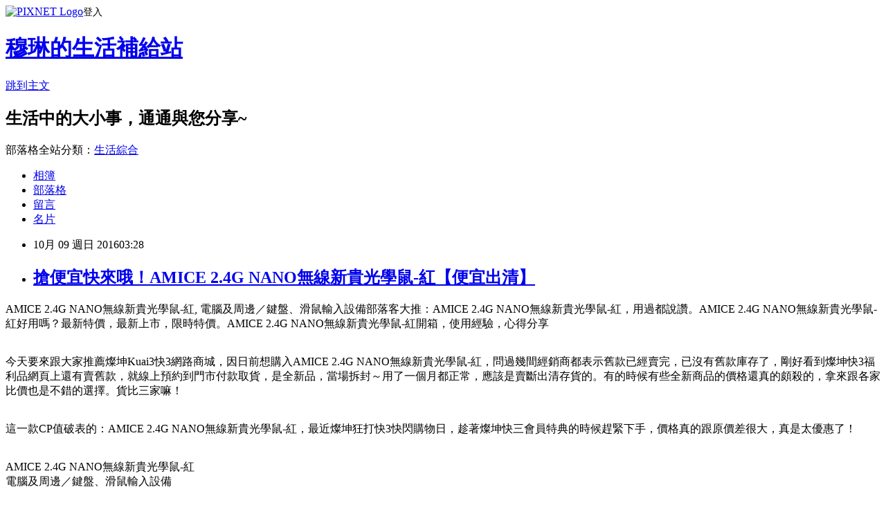

--- FILE ---
content_type: text/html; charset=utf-8
request_url: https://golife4b16.pixnet.net/blog/posts/13246609667
body_size: 35259
content:
<!DOCTYPE html><html lang="zh-TW"><head><meta charSet="utf-8"/><meta name="viewport" content="width=device-width, initial-scale=1"/><link rel="stylesheet" href="https://static.1px.tw/blog-next/_next/static/chunks/b1e52b495cc0137c.css" data-precedence="next"/><link rel="stylesheet" href="https://static.1px.tw/blog-next/public/fix.css?v=202602010938" type="text/css" data-precedence="medium"/><link rel="stylesheet" href="https://s3.1px.tw/blog/theme/choc/iframe-popup.css?v=202602010938" type="text/css" data-precedence="medium"/><link rel="stylesheet" href="https://s3.1px.tw/blog/theme/choc/plugins.min.css?v=202602010938" type="text/css" data-precedence="medium"/><link rel="stylesheet" href="https://s3.1px.tw/blog/theme/choc/openid-comment.css?v=202602010938" type="text/css" data-precedence="medium"/><link rel="stylesheet" href="https://s3.1px.tw/blog/theme/choc/style.min.css?v=202602010938" type="text/css" data-precedence="medium"/><link rel="stylesheet" href="https://s3.1px.tw/blog/theme/choc/main.min.css?v=202602010938" type="text/css" data-precedence="medium"/><link rel="stylesheet" href="https://pimg.1px.tw/golife4b16/assets/golife4b16.css?v=202602010938" type="text/css" data-precedence="medium"/><link rel="stylesheet" href="https://s3.1px.tw/blog/theme/choc/author-info.css?v=202602010938" type="text/css" data-precedence="medium"/><link rel="stylesheet" href="https://s3.1px.tw/blog/theme/choc/idlePop.min.css?v=202602010938" type="text/css" data-precedence="medium"/><link rel="preload" as="script" fetchPriority="low" href="https://static.1px.tw/blog-next/_next/static/chunks/94688e2baa9fea03.js"/><script src="https://static.1px.tw/blog-next/_next/static/chunks/41eaa5427c45ebcc.js" async=""></script><script src="https://static.1px.tw/blog-next/_next/static/chunks/e2c6231760bc85bd.js" async=""></script><script src="https://static.1px.tw/blog-next/_next/static/chunks/94bde6376cf279be.js" async=""></script><script src="https://static.1px.tw/blog-next/_next/static/chunks/426b9d9d938a9eb4.js" async=""></script><script src="https://static.1px.tw/blog-next/_next/static/chunks/turbopack-5021d21b4b170dda.js" async=""></script><script src="https://static.1px.tw/blog-next/_next/static/chunks/ff1a16fafef87110.js" async=""></script><script src="https://static.1px.tw/blog-next/_next/static/chunks/e308b2b9ce476a3e.js" async=""></script><script src="https://static.1px.tw/blog-next/_next/static/chunks/169ce1e25068f8ff.js" async=""></script><script src="https://static.1px.tw/blog-next/_next/static/chunks/d3c6eed28c1dd8e2.js" async=""></script><script src="https://static.1px.tw/blog-next/_next/static/chunks/d4d39cfc2a072218.js" async=""></script><script src="https://static.1px.tw/blog-next/_next/static/chunks/6a5d72c05b9cd4ba.js" async=""></script><script src="https://static.1px.tw/blog-next/_next/static/chunks/8af6103cf1375f47.js" async=""></script><script src="https://static.1px.tw/blog-next/_next/static/chunks/e90cbf588986111c.js" async=""></script><script src="https://static.1px.tw/blog-next/_next/static/chunks/6fc86f1438482192.js" async=""></script><script src="https://static.1px.tw/blog-next/_next/static/chunks/6d1100e43ad18157.js" async=""></script><script src="https://static.1px.tw/blog-next/_next/static/chunks/c2622454eda6e045.js" async=""></script><script src="https://static.1px.tw/blog-next/_next/static/chunks/ed01c75076819ebd.js" async=""></script><script src="https://static.1px.tw/blog-next/_next/static/chunks/a4df8fc19a9a82e6.js" async=""></script><title>搶便宜快來哦！AMICE 2.4G NANO無線新貴光學鼠-紅【便宜出清】</title><meta name="description" content="AMICE 2.4G NANO無線新貴光學鼠-紅, 電腦及周邊／鍵盤、滑鼠輸入設備部落客大推：AMICE 2.4G NANO無線新貴光學鼠-紅，用過都說讚。AMICE 2.4G NANO無線新貴光學鼠-紅好用嗎？最新特價，最新上市，限時特價。AMICE 2.4G NANO無線新貴光學鼠-紅開箱，使用經驗，心得分享今天要來跟大家推薦燦坤Kuai3快3網路商城，因日前想購入AMICE 2.4G NANO無線新貴光學鼠-紅，問過幾間經銷商都表示舊款已經賣完，已沒有舊款庫存了，剛好看到燦坤快3福利品網頁上還有賣舊款，就線上預約到門市付款取貨，是全新品，當場拆封～用了一個月都正常，應該是賣斷出清存貨的。有的時候有些全新商品的價格還真的頗殺的，拿來跟各家比價也是不錯的選擇。貨比三家嘛！這一款CP值破表的：AMICE 2.4G NANO無線新貴光學鼠-紅，最近燦坤狂打快3快閃購物日，趁著燦坤快三會員特典的時候趕緊下手，價格真的跟原價差很大，真是太優惠了！AMICE 2.4G NANO無線新貴光學鼠-紅電腦及周邊／鍵盤、滑鼠輸入設備特價：268元"/><meta name="author" content="穆琳的生活補給站"/><meta name="google-adsense-platform-account" content="pub-2647689032095179"/><meta name="fb:app_id" content="101730233200171"/><link rel="canonical" href="https://golife4b16.pixnet.net/blog/posts/13246609667"/><meta property="og:title" content="搶便宜快來哦！AMICE 2.4G NANO無線新貴光學鼠-紅【便宜出清】"/><meta property="og:description" content="AMICE 2.4G NANO無線新貴光學鼠-紅, 電腦及周邊／鍵盤、滑鼠輸入設備部落客大推：AMICE 2.4G NANO無線新貴光學鼠-紅，用過都說讚。AMICE 2.4G NANO無線新貴光學鼠-紅好用嗎？最新特價，最新上市，限時特價。AMICE 2.4G NANO無線新貴光學鼠-紅開箱，使用經驗，心得分享今天要來跟大家推薦燦坤Kuai3快3網路商城，因日前想購入AMICE 2.4G NANO無線新貴光學鼠-紅，問過幾間經銷商都表示舊款已經賣完，已沒有舊款庫存了，剛好看到燦坤快3福利品網頁上還有賣舊款，就線上預約到門市付款取貨，是全新品，當場拆封～用了一個月都正常，應該是賣斷出清存貨的。有的時候有些全新商品的價格還真的頗殺的，拿來跟各家比價也是不錯的選擇。貨比三家嘛！這一款CP值破表的：AMICE 2.4G NANO無線新貴光學鼠-紅，最近燦坤狂打快3快閃購物日，趁著燦坤快三會員特典的時候趕緊下手，價格真的跟原價差很大，真是太優惠了！AMICE 2.4G NANO無線新貴光學鼠-紅電腦及周邊／鍵盤、滑鼠輸入設備特價：268元"/><meta property="og:url" content="https://golife4b16.pixnet.net/blog/posts/13246609667"/><meta property="og:image" content="https://s3.1px.tw/blog/common/avatar/blog_cover_dark.jpg"/><meta property="og:type" content="article"/><meta name="twitter:card" content="summary_large_image"/><meta name="twitter:title" content="搶便宜快來哦！AMICE 2.4G NANO無線新貴光學鼠-紅【便宜出清】"/><meta name="twitter:description" content="AMICE 2.4G NANO無線新貴光學鼠-紅, 電腦及周邊／鍵盤、滑鼠輸入設備部落客大推：AMICE 2.4G NANO無線新貴光學鼠-紅，用過都說讚。AMICE 2.4G NANO無線新貴光學鼠-紅好用嗎？最新特價，最新上市，限時特價。AMICE 2.4G NANO無線新貴光學鼠-紅開箱，使用經驗，心得分享今天要來跟大家推薦燦坤Kuai3快3網路商城，因日前想購入AMICE 2.4G NANO無線新貴光學鼠-紅，問過幾間經銷商都表示舊款已經賣完，已沒有舊款庫存了，剛好看到燦坤快3福利品網頁上還有賣舊款，就線上預約到門市付款取貨，是全新品，當場拆封～用了一個月都正常，應該是賣斷出清存貨的。有的時候有些全新商品的價格還真的頗殺的，拿來跟各家比價也是不錯的選擇。貨比三家嘛！這一款CP值破表的：AMICE 2.4G NANO無線新貴光學鼠-紅，最近燦坤狂打快3快閃購物日，趁著燦坤快三會員特典的時候趕緊下手，價格真的跟原價差很大，真是太優惠了！AMICE 2.4G NANO無線新貴光學鼠-紅電腦及周邊／鍵盤、滑鼠輸入設備特價：268元"/><meta name="twitter:image" content="https://s3.1px.tw/blog/common/avatar/blog_cover_dark.jpg"/><link rel="icon" href="/favicon.ico?favicon.a62c60e0.ico" sizes="32x32" type="image/x-icon"/><script src="https://static.1px.tw/blog-next/_next/static/chunks/a6dad97d9634a72d.js" noModule=""></script></head><body><!--$--><!--/$--><!--$?--><template id="B:0"></template><!--/$--><script>requestAnimationFrame(function(){$RT=performance.now()});</script><script src="https://static.1px.tw/blog-next/_next/static/chunks/94688e2baa9fea03.js" id="_R_" async=""></script><div hidden id="S:0"><script id="pixnet-vars">
        window.PIXNET = {
          post_id: "13246609667",
          name: "golife4b16",
          user_id: 0,
          blog_id: "5899915",
          display_ads: true,
          ad_options: {"chictrip":false}
        };
      </script><script type="text/javascript" src="https://code.jquery.com/jquery-latest.min.js"></script><script id="json-ld-article-script" type="application/ld+json">{"@context":"https:\u002F\u002Fschema.org","@type":"BlogPosting","isAccessibleForFree":true,"mainEntityOfPage":{"@type":"WebPage","@id":"https:\u002F\u002Fgolife4b16.pixnet.net\u002Fblog\u002Fposts\u002F13246609667"},"headline":"搶便宜快來哦！AMICE 2.4G NANO無線新貴光學鼠-紅【便宜出清】","description":"AMICE 2.4G NANO無線新貴光學鼠-紅, 電腦及周邊／鍵盤、滑鼠輸入設備部落客大推：AMICE 2.4G NANO無線新貴光學鼠-紅，用過都說讚。AMICE 2.4G NANO無線新貴光學鼠-紅好用嗎？最新特價，最新上市，限時特價。AMICE 2.4G NANO無線新貴光學鼠-紅開箱，使用經驗，心得分享\u003Cbr\u003E今天要來跟大家推薦燦坤Kuai3快3網路商城，因日前想購入AMICE 2.4G NANO無線新貴光學鼠-紅，問過幾間經銷商都表示舊款已經賣完，已沒有舊款庫存了，剛好看到燦坤快3福利品網頁上還有賣舊款，就線上預約到門市付款取貨，是全新品，當場拆封～用了一個月都正常，應該是賣斷出清存貨的。有的時候有些全新商品的價格還真的頗殺的，拿來跟各家比價也是不錯的選擇。貨比三家嘛！\u003Cbr\u003E這一款CP值破表的：AMICE 2.4G NANO無線新貴光學鼠-紅，最近燦坤狂打快3快閃購物日，趁著燦坤快三會員特典的時候趕緊下手，價格真的跟原價差很大，真是太優惠了！\u003Cbr\u003EAMICE 2.4G NANO無線新貴光學鼠-紅\u003Cbr\u003E電腦及周邊／鍵盤、滑鼠輸入設備\u003Cbr\u003E\u003Cinput type=\"image\" src=\"http:\u002F\u002Fedge.shop.com\u002Fccimg.shop.com\u002F260000\u002F263000\u002F263085\u002Fproducts\u002F1416857782.jpg\" onclick='window.open(\"http:\u002F\u002Fpublisher.shop.com\u002Fnbts\u002Fp1385707083-xp-link_off.xhtml?creditUser=C3042098\")' style=\"width: 400px;border:0;\"\u003E\u003Cbr\u003E特價：268元\u003Cbr\u003E\u003Cinput type=\"button\" value=\"點我看最殺優惠\" onclick='window.open(\"http:\u002F\u002Fpublisher.shop.com\u002Fnbts\u002Fp1385707083-xp-link_off.xhtml?creditUser=C3042098\")' style=\"width: 200px; height: 40px; font-size: 20px; background:#ff8800;\"\u003E\u003Cbr\u003E","articleBody":"\u003Cp align=\"left\"\u003E\u003Cspan style=\"font-size:0px; color:#000000;\"\u003E AMICE 2.4G NANO無線新貴光學鼠-紅, 電腦及周邊／鍵盤、滑鼠輸入設備\u003C\u002Fspan\u003E\u003Cspan style=\"font-size:0px;\"\u003E部落客大推：AMICE 2.4G NANO無線新貴光學鼠-紅，用過都說讚。AMICE 2.4G NANO無線新貴光學鼠-紅好用嗎？最新特價，最新上市，限時特價。AMICE 2.4G NANO無線新貴光學鼠-紅開箱，使用經驗，心得分享\u003C\u002Fspan\u003E\u003Cbr\u002F\u003E\u003Cbr\u002F\u003E\u003Cp align=\"left\"\u003E\u003Cspan style=\"font-size:16px;color:#000000;\"\u003E今天要來跟大家推薦燦坤Kuai3快3網路商城，因日前想購入AMICE 2.4G NANO無線新貴光學鼠-紅，問過幾間經銷商都表示舊款已經賣完，已沒有舊款庫存了，剛好看到燦坤快3福利品網頁上還有賣舊款，就線上預約到門市付款取貨，是全新品，當場拆封～用了一個月都正常，應該是賣斷出清存貨的。有的時候有些全新商品的價格還真的頗殺的，拿來跟各家比價也是不錯的選擇。貨比三家嘛！\u003C\u002Fspan\u003E\u003Cbr\u002F\u003E\u003Cbr\u002F\u003E\u003Cp align=\"left\"\u003E\u003Cspan style=\"font-size:16px;color:#000000;\"\u003E這一款CP值破表的：AMICE 2.4G NANO無線新貴光學鼠-紅，最近燦坤狂打快3快閃購物日，趁著燦坤快三會員特典的時候趕緊下手，價格真的跟原價差很大，真是太優惠了！\u003C\u002Fspan\u003E\u003Cbr\u002F\u003E\u003Cbr\u002F\u003E\u003Cp align=\"center\"\u003E\u003Cspan style=\"font-size: 20px;color:#e53333;font-weight:bold;background:#dddddd;\"\u003EAMICE 2.4G NANO無線新貴光學鼠-紅\u003C\u002Fspan\u003E\u003Cbr\u003E\u003Cspan style=\"font-size:16px; color:#000000;\"\u003E電腦及周邊／鍵盤、滑鼠輸入設備\u003C\u002Fspan\u003E\u003Cbr\u003E\u003Cinput type=\"image\" src=\"http:\u002F\u002Fedge.shop.com\u002Fccimg.shop.com\u002F260000\u002F263000\u002F263085\u002Fproducts\u002F1416857782.jpg\" onclick=window.open(\"http:\u002F\u002Fpublisher.shop.com\u002Fnbts\u002Fp1385707083-xp-link_off.xhtml?creditUser=C3042098\") style=\"width: 400px;border:0;\"\u003E\u003Cbr\u003E\u003Cspan style=\"font-size:16px; color:#ff0000;\"\u003E特價：268元\u003C\u002Fspan\u003E\u003Cbr\u003E\u003Cinput type=\"button\" value=\"點我看最殺優惠\" onclick=window.open(\"http:\u002F\u002Fpublisher.shop.com\u002Fnbts\u002Fp1385707083-xp-link_off.xhtml?creditUser=C3042098\") style=\"width: 200px; height: 40px; font-size: 20px; background:#ff8800;\"\u003E\u003Cbr\u002F\u003E\u003Cbr\u002F\u003E\u003Cp align=\"left\"\u003E\u003Cspan style=\"font-size:0px; color:#000000;\"\u003E快3, 燦坤, 部落格, 開箱文, 分享, 電器心得, 電器開箱文, 電器使用心得, 3C產品使用分享, 3C電器, 家電, 電器, 桌上型電腦推薦, 桌上型電腦價格, 桌上型電腦筆記型電腦比較, 桌上型電腦cpu效能比較, 桌上電腦比較, 桌上型電腦, 桌上型電腦桌, 電競主機, DIY桌上型電腦, 品牌桌上型電腦, 燦坤, 快3網路商城, Kuai3, 燦坤實體守護, 手機, 智慧型手機, 一般手機, 穿戴裝置, 手機\u002F平板保護週邊, 手機\u002F平板配件, Apple配件, 行動電源, 耳機, MP5\u002FMP3, 電腦, 筆記型電腦, 平板電腦\u003C\u002Fspan\u003E\u003Cbr\u002F\u003E\u003Cbr\u002F\u003E\u003Cp align=\"left\"\u003E\u003Cspan style=\"font-size:16px;color:#000000;\"\u003E有關AMICE 2.4G NANO無線新貴光學鼠-紅簡介如下：\u003C\u002Fspan\u003E\u003Cbr\u002F\u003E\u003Cbr\u002F\u003E\u003Cp align=\"left\"\u003E\u003Cspan style=\"font-size:16px; color:#000000;\"\u003E 產品編號: 137661\u003Cbr\u002F\u003E\u003Cbr\u002F\u003E \u003Ch4\u003EAMICE 2.4G NANO無線新貴光學鼠-紅\u003C\u002Fh4\u003E ●2.4G Nano迷你智慧接收器，遠達10米操作距離,即插即忘,無須對頻 ●自動跳頻解碼功能,滑鼠內部採高科技自動跳頻解碼芯片，無需擔心信號干擾 ●先進的光學定位技術,可在多重材質上自由操作,亦可在多達71種不同色彩的表面使用 ●智慧型的電池電量管理功能,常待機可達6個月(一節2A1.5V電池,依電池質量而不同) ●針對辦公用戶或遊戲者設計匹配的3D滾輪設計,下壓還可上下或左右拖曳,手感極佳,更持久耐用 ●外型配合手部曲線 ,大小適中，操作倍感舒適輕鬆 ●貼心附送採用環保材質生產的高級滑鼠墊，物超所值\u003Cbr\u002F\u003E\u003Cbr\u002F\u003E \u003C\u002Fspan\u003E\u003Cbr\u003E\u003Cinput type=\"button\" value=\"點我看更多介紹\" onclick=window.open(\"http:\u002F\u002Fpublisher.shop.com\u002Fnbts\u002Fp1385707083-xp-link_off.xhtml?creditUser=C3042098\") style=\"width: 160px; height: 30px; font-size: 16px;\"\u003E\u003Cbr\u002F\u003E\u003Cbr\u002F\u003E\u003Ccenter\u003E\u003Cp style=\"text-align: center;\"\u003E\u003Ctable align=\"center\"\u003E\u003Ctr\u003E\u003Ctd\u003E\u003Cscript async src=\"\u002F\u002Fpagead2.googlesyndication.com\u002Fpagead\u002Fjs\u002Fadsbygoogle.js\"\u003E\u003C\u002Fscript\u003E\u003C!-- 336x280 文字和圖像 --\u003E\u003Cins class=\"adsbygoogle\" style=\"display:inline-block;width:336px;height:280px\" data-ad-client=\"ca-pub-6918688009427790\" data-ad-slot=\"4135684595\"\u003E\u003C\u002Fins\u003E\u003Cscript\u003E(adsbygoogle = window.adsbygoogle || []).push({});\u003C\u002Fscript\u003E\u003C\u002Ftd\u003E\u003Ctd\u003E\u003Cscript async src=\"\u002F\u002Fpagead2.googlesyndication.com\u002Fpagead\u002Fjs\u002Fadsbygoogle.js\"\u003E\u003C\u002Fscript\u003E\u003C!-- 336x280 文字和圖像 --\u003E\u003Cins class=\"adsbygoogle\" style=\"display:inline-block;width:336px;height:280px\" data-ad-client=\"ca-pub-6918688009427790\" data-ad-slot=\"4135684595\"\u003E\u003C\u002Fins\u003E\u003Cscript\u003E(adsbygoogle = window.adsbygoogle || []).push({});\u003C\u002Fscript\u003E\u003C\u002Ftd\u003E\u003C\u002Ftr\u003E\u003C\u002Ftable\u003E\u003Cbr\u002F\u003E\u003Cbr\u002F\u003E\u003C\u002Fcenter\u003E\u003Cbr\u002F\u003E\u003Cbr\u002F\u003E\u003Cp align=\"left\"\u003E\u003Cspan style=\"font-size:16px; color:#000000;\"\u003EKuai3快3會員超好康，獨享購物金，專屬折扣無上限|快3網路商城~燦坤實體守護。月領購物金,限定驚喜折扣,新品優惠,專屬折價券,快樂星期三。快３是燦坤的購物網站, 只要加入會員, 他們會用各種名目送你購物金。快3購物金在設計上, 一定得搭配商品使用, 與折價券的概念相同。且實際可抵扣金額與商品的售價連動, 金額越高的商品, 能使用的購物金就越高。\u003C\u002Fspan\u003E\u003Cbr\u002F\u003E\u003Cbr\u002F\u003E\u003Cp align=\"right\"\u003E\u003Cinput type=\"image\" src=\"http:\u002F\u002Fs.tkec.com.tw\u002Fimages\u002Fbonus\u002Fmoney_index_02.jpg\" onclick=window.open(\"http:\u002F\u002Fpublisher.shop.com\u002Fnbts\u002Fp1415868779-xp-link_off.xhtml?creditUser=C3042098\") style=\"width:100%;border:0;\"\u003E\u003Cbr\u003E\u003Cinput type=\"button\" value=\"==\u003E前往瞭解\" onclick=window.open(\"http:\u002F\u002Fpublisher.shop.com\u002Fnbts\u002Fp1415868779-xp-link_off.xhtml?creditUser=C3042098\") style=\"font-size: 12pt; color: #ff0000;font-weight:bold;\"\u003E\u003Cbr\u002F\u003E\u003Cbr\u002F\u003E\u003Cp align=\"left\"\u003E\u003Cspan style=\"font-size:16px; color:#000000;\"\u003E快3網路商城購物金折抵查詢器，幫您找最殺優惠!電腦,筆電,智慧型手機,家電,相機,單眼,通通可以折價,殺爆全台!每日限時大降價，夜間激殺價格不手軟，等你來挑戰。\u003C\u002Fspan\u003E\u003Cbr\u002F\u003E\u003Cbr\u002F\u003E\u003Cp align=\"center\"\u003E\u003Cspan style=\"font-size: 20px;color:#e53333;font-weight:bold;background:#dddddd;\"\u003EAMICE 2.4G NANO無線新貴光學鼠-紅\u003C\u002Fspan\u003E\u003Cbr\u003E\u003Cspan style=\"font-size:16px; color:#000000;\"\u003E電腦及周邊／鍵盤、滑鼠輸入設備\u003C\u002Fspan\u003E\u003Cbr\u003E\u003Cinput type=\"image\" src=\"http:\u002F\u002Fedge.shop.com\u002Fccimg.shop.com\u002F260000\u002F263000\u002F263085\u002Fproducts\u002F1416857782.jpg\" onclick=window.open(\"http:\u002F\u002Fpublisher.shop.com\u002Fnbts\u002Fp1385707083-xp-link_off.xhtml?creditUser=C3042098\") style=\"width: 400px;border:0;\"\u003E\u003Cbr\u003E\u003Cspan style=\"font-size:16px; color:#ff0000;\"\u003E特價：268元\u003C\u002Fspan\u003E\u003Cbr\u003E\u003Cinput type=\"button\" value=\"點我看最殺優惠\" onclick=window.open(\"http:\u002F\u002Fpublisher.shop.com\u002Fnbts\u002Fp1385707083-xp-link_off.xhtml?creditUser=C3042098\") style=\"width: 200px; height: 40px; font-size: 20px; background:#ff8800;\"\u003E\u003Cbr\u002F\u003E\u003Cbr\u002F\u003E\u003Cp align=\"left\"\u003E\u003Cspan style=\"font-size:16px; color:#000000;\"\u003E 產品編號: 137661\u003Cbr\u002F\u003E\u003Cbr\u002F\u003E \u003Ch4\u003EAMICE 2.4G NANO無線新貴光學鼠-紅\u003C\u002Fh4\u003E ●2.4G Nano迷你智慧接收器，遠達10米操作距離,即插即忘,無須對頻 ●自動跳頻解碼功能,滑鼠內部採高科技自動跳頻解碼芯片，無需擔心信號干擾 ●先進的光學定位技術,可在多重材質上自由操作,亦可在多達71種不同色彩的表面使用 ●智慧型的電池電量管理功能,常待機可達6個月(一節2A1.5V電池,依電池質量而不同) ●針對辦公用戶或遊戲者設計匹配的3D滾輪設計,下壓還可上下或左右拖曳,手感極佳,更持久耐用 ●外型配合手部曲線 ,大小適中，操作倍感舒適輕鬆 ●貼心附送採用環保材質生產的高級滑鼠墊，物超所值\u003Cbr\u002F\u003E\u003Cbr\u002F\u003E \u003C\u002Fspan\u003E\u003Cbr\u003E\u003Cinput type=\"button\" value=\"點我看更多介紹\" onclick=window.open(\"http:\u002F\u002Fpublisher.shop.com\u002Fnbts\u002Fp1385707083-xp-link_off.xhtml?creditUser=C3042098\") style=\"width: 160px; height: 30px; font-size: 16px;\"\u003E\u003Cbr\u002F\u003E\u003Cbr\u002F\u003E\u003Cp align=\"left\"\u003E\u003Cspan style=\"font-size:16px; color:#000000;\"\u003E燦坤快3分享文，讓最懂家電的門市電器達人為你分析各式商品，透過專業、風趣的文字和影片，教你怎麼挑最適合自己的商品。再加碼為你不定時獻上最新產品技術的知識分享，一起了解身邊家電、3C電器產品！\u003C\u002Fspan\u003E\u003Cbr\u002F\u003E\u003Cbr\u002F\u003E\u003Cp align=\"left\"\u003E\u003Cspan style=\"font-size:16px; color:#000000;\"\u003E生活必備3C商品懶人包，燦坤Kuai3快3一站搞定\u003C\u002Fspan\u003E\u003Cbr\u002F\u003E\u003Cbr\u002F\u003E\u003Cp align=\"left\"\u003E\u003Cscript async src=\"\u002F\u002Fpagead2.googlesyndication.com\u002Fpagead\u002Fjs\u002Fadsbygoogle.js\"\u003E\u003C\u002Fscript\u003E\u003C!-- 728x90 文字和圖像 --\u003E\u003Cins class=\"adsbygoogle\" style=\"display:inline-block;width:728px;height:90px\" data-ad-client=\"ca-pub-6918688009427790\" data-ad-slot=\"0345846753\"\u003E\u003C\u002Fins\u003E\u003Cscript\u003E(adsbygoogle = window.adsbygoogle || []).push({}); \u003C\u002Fscript\u003E\u003Cbr\u002F\u003E\u003Cbr\u002F\u003E\u003Cbr\u002F\u003E\u003Cbr\u002F\u003E\u003Cul\u003E\n\u003Cli\u003E\u003Ca href=\"http:\u002F\u002Fmylife4b30.pixnet.net\u002Fblog\u002Fpost\u002F246590368\" target=\"_blank\" style=\"text-decoration: none;\"\u003E美國奇異 GE 愛迪生 高演色自然光艷LED護眼檯燈 EL116【百貨下殺】\u003C\u002Fa\u003E\u003C\u002Fli\u003E\u003Cli\u003E\u003Ca href=\"http:\u002F\u002Fblog.yam.com\u002Fmylife4b05\u002Farticle\u002F174223537\" target=\"_blank\" style=\"text-decoration: none;\"\u003EOUWEY歐薇 棉質手鉤針織緹花外套(米色)-XL【超喜歡】\u003C\u002Fa\u003E\u003C\u002Fli\u003E\u003Cli\u003E\u003Ca href=\"http:\u002F\u002Fb1n4cv115.pixnet.net\u002Fblog\u002Fpost\u002F246524140\" target=\"_blank\" style=\"text-decoration: none;\"\u003EHeatwave熱浪 加大男海灘褲 格彩紋-A203【好物要推】\u003C\u002Fa\u003E\u003C\u002Fli\u003E\u003Cli\u003E\u003Ca href=\"http:\u002F\u002Fsolife4c05.pixnet.net\u002Fblog\u002Fpost\u002F246492727\" target=\"_blank\" style=\"text-decoration: none;\"\u003E【問卦】日本【HARIO】酒瓶紅色冷泡茶壺750ml ／ FIB-75-R\u003C\u002Fa\u003E\u003C\u002Fli\u003E\u003Cli\u003E\u003Ca href=\"http:\u002F\u002Fblog.yam.com\u002Ft75magic\u002Farticle\u002F174229071\" target=\"_blank\" style=\"text-decoration: none;\"\u003EOUWEY歐薇 幾何圖形太空棉長版上衣(灰色)-M【超喜歡】\u003C\u002Fa\u003E\u003C\u002Fli\u003E\n\u003C\u002Ful\u003E","image":[],"author":{"@type":"Person","name":"穆琳的生活補給站","url":"https:\u002F\u002Fwww.pixnet.net\u002Fpcard\u002Fgolife4b16"},"publisher":{"@type":"Organization","name":"穆琳的生活補給站","logo":{"@type":"ImageObject","url":"https:\u002F\u002Fs3.1px.tw\u002Fblog\u002Fcommon\u002Favatar\u002Fblog_cover_dark.jpg"}},"datePublished":"2016-10-08T19:28:33.000Z","dateModified":"","keywords":[],"articleSection":"心情日記"}</script><template id="P:1"></template><template id="P:2"></template><template id="P:3"></template><section aria-label="Notifications alt+T" tabindex="-1" aria-live="polite" aria-relevant="additions text" aria-atomic="false"></section></div><script>(self.__next_f=self.__next_f||[]).push([0])</script><script>self.__next_f.push([1,"1:\"$Sreact.fragment\"\n3:I[39756,[\"https://static.1px.tw/blog-next/_next/static/chunks/ff1a16fafef87110.js\",\"https://static.1px.tw/blog-next/_next/static/chunks/e308b2b9ce476a3e.js\"],\"default\"]\n4:I[53536,[\"https://static.1px.tw/blog-next/_next/static/chunks/ff1a16fafef87110.js\",\"https://static.1px.tw/blog-next/_next/static/chunks/e308b2b9ce476a3e.js\"],\"default\"]\n6:I[97367,[\"https://static.1px.tw/blog-next/_next/static/chunks/ff1a16fafef87110.js\",\"https://static.1px.tw/blog-next/_next/static/chunks/e308b2b9ce476a3e.js\"],\"OutletBoundary\"]\n8:I[97367,[\"https://static.1px.tw/blog-next/_next/static/chunks/ff1a16fafef87110.js\",\"https://static.1px.tw/blog-next/_next/static/chunks/e308b2b9ce476a3e.js\"],\"ViewportBoundary\"]\na:I[97367,[\"https://static.1px.tw/blog-next/_next/static/chunks/ff1a16fafef87110.js\",\"https://static.1px.tw/blog-next/_next/static/chunks/e308b2b9ce476a3e.js\"],\"MetadataBoundary\"]\nc:I[63491,[\"https://static.1px.tw/blog-next/_next/static/chunks/169ce1e25068f8ff.js\",\"https://static.1px.tw/blog-next/_next/static/chunks/d3c6eed28c1dd8e2.js\"],\"default\"]\n:HL[\"https://static.1px.tw/blog-next/_next/static/chunks/b1e52b495cc0137c.css\",\"style\"]\n"])</script><script>self.__next_f.push([1,"0:{\"P\":null,\"b\":\"I9I0TPD-VcXo41Lu7FBt1\",\"c\":[\"\",\"blog\",\"posts\",\"13246609667\"],\"q\":\"\",\"i\":false,\"f\":[[[\"\",{\"children\":[\"blog\",{\"children\":[\"posts\",{\"children\":[[\"id\",\"13246609667\",\"d\"],{\"children\":[\"__PAGE__\",{}]}]}]}]},\"$undefined\",\"$undefined\",true],[[\"$\",\"$1\",\"c\",{\"children\":[[[\"$\",\"script\",\"script-0\",{\"src\":\"https://static.1px.tw/blog-next/_next/static/chunks/d4d39cfc2a072218.js\",\"async\":true,\"nonce\":\"$undefined\"}],[\"$\",\"script\",\"script-1\",{\"src\":\"https://static.1px.tw/blog-next/_next/static/chunks/6a5d72c05b9cd4ba.js\",\"async\":true,\"nonce\":\"$undefined\"}],[\"$\",\"script\",\"script-2\",{\"src\":\"https://static.1px.tw/blog-next/_next/static/chunks/8af6103cf1375f47.js\",\"async\":true,\"nonce\":\"$undefined\"}]],\"$L2\"]}],{\"children\":[[\"$\",\"$1\",\"c\",{\"children\":[null,[\"$\",\"$L3\",null,{\"parallelRouterKey\":\"children\",\"error\":\"$undefined\",\"errorStyles\":\"$undefined\",\"errorScripts\":\"$undefined\",\"template\":[\"$\",\"$L4\",null,{}],\"templateStyles\":\"$undefined\",\"templateScripts\":\"$undefined\",\"notFound\":\"$undefined\",\"forbidden\":\"$undefined\",\"unauthorized\":\"$undefined\"}]]}],{\"children\":[[\"$\",\"$1\",\"c\",{\"children\":[null,[\"$\",\"$L3\",null,{\"parallelRouterKey\":\"children\",\"error\":\"$undefined\",\"errorStyles\":\"$undefined\",\"errorScripts\":\"$undefined\",\"template\":[\"$\",\"$L4\",null,{}],\"templateStyles\":\"$undefined\",\"templateScripts\":\"$undefined\",\"notFound\":\"$undefined\",\"forbidden\":\"$undefined\",\"unauthorized\":\"$undefined\"}]]}],{\"children\":[[\"$\",\"$1\",\"c\",{\"children\":[null,[\"$\",\"$L3\",null,{\"parallelRouterKey\":\"children\",\"error\":\"$undefined\",\"errorStyles\":\"$undefined\",\"errorScripts\":\"$undefined\",\"template\":[\"$\",\"$L4\",null,{}],\"templateStyles\":\"$undefined\",\"templateScripts\":\"$undefined\",\"notFound\":\"$undefined\",\"forbidden\":\"$undefined\",\"unauthorized\":\"$undefined\"}]]}],{\"children\":[[\"$\",\"$1\",\"c\",{\"children\":[\"$L5\",[[\"$\",\"link\",\"0\",{\"rel\":\"stylesheet\",\"href\":\"https://static.1px.tw/blog-next/_next/static/chunks/b1e52b495cc0137c.css\",\"precedence\":\"next\",\"crossOrigin\":\"$undefined\",\"nonce\":\"$undefined\"}],[\"$\",\"script\",\"script-0\",{\"src\":\"https://static.1px.tw/blog-next/_next/static/chunks/6fc86f1438482192.js\",\"async\":true,\"nonce\":\"$undefined\"}],[\"$\",\"script\",\"script-1\",{\"src\":\"https://static.1px.tw/blog-next/_next/static/chunks/6d1100e43ad18157.js\",\"async\":true,\"nonce\":\"$undefined\"}],[\"$\",\"script\",\"script-2\",{\"src\":\"https://static.1px.tw/blog-next/_next/static/chunks/c2622454eda6e045.js\",\"async\":true,\"nonce\":\"$undefined\"}],[\"$\",\"script\",\"script-3\",{\"src\":\"https://static.1px.tw/blog-next/_next/static/chunks/ed01c75076819ebd.js\",\"async\":true,\"nonce\":\"$undefined\"}],[\"$\",\"script\",\"script-4\",{\"src\":\"https://static.1px.tw/blog-next/_next/static/chunks/a4df8fc19a9a82e6.js\",\"async\":true,\"nonce\":\"$undefined\"}]],[\"$\",\"$L6\",null,{\"children\":\"$@7\"}]]}],{},null,false,false]},null,false,false]},null,false,false]},null,false,false]},null,false,false],[\"$\",\"$1\",\"h\",{\"children\":[null,[\"$\",\"$L8\",null,{\"children\":\"$@9\"}],[\"$\",\"$La\",null,{\"children\":\"$@b\"}],null]}],false]],\"m\":\"$undefined\",\"G\":[\"$c\",[]],\"S\":false}\n"])</script><script>self.__next_f.push([1,"9:[[\"$\",\"meta\",\"0\",{\"charSet\":\"utf-8\"}],[\"$\",\"meta\",\"1\",{\"name\":\"viewport\",\"content\":\"width=device-width, initial-scale=1\"}]]\n"])</script><script>self.__next_f.push([1,"d:I[79520,[\"https://static.1px.tw/blog-next/_next/static/chunks/d4d39cfc2a072218.js\",\"https://static.1px.tw/blog-next/_next/static/chunks/6a5d72c05b9cd4ba.js\",\"https://static.1px.tw/blog-next/_next/static/chunks/8af6103cf1375f47.js\"],\"\"]\n10:I[2352,[\"https://static.1px.tw/blog-next/_next/static/chunks/d4d39cfc2a072218.js\",\"https://static.1px.tw/blog-next/_next/static/chunks/6a5d72c05b9cd4ba.js\",\"https://static.1px.tw/blog-next/_next/static/chunks/8af6103cf1375f47.js\"],\"AdultWarningModal\"]\n11:I[69182,[\"https://static.1px.tw/blog-next/_next/static/chunks/d4d39cfc2a072218.js\",\"https://static.1px.tw/blog-next/_next/static/chunks/6a5d72c05b9cd4ba.js\",\"https://static.1px.tw/blog-next/_next/static/chunks/8af6103cf1375f47.js\"],\"HydrationComplete\"]\n12:I[12985,[\"https://static.1px.tw/blog-next/_next/static/chunks/d4d39cfc2a072218.js\",\"https://static.1px.tw/blog-next/_next/static/chunks/6a5d72c05b9cd4ba.js\",\"https://static.1px.tw/blog-next/_next/static/chunks/8af6103cf1375f47.js\"],\"NuqsAdapter\"]\n13:I[82782,[\"https://static.1px.tw/blog-next/_next/static/chunks/d4d39cfc2a072218.js\",\"https://static.1px.tw/blog-next/_next/static/chunks/6a5d72c05b9cd4ba.js\",\"https://static.1px.tw/blog-next/_next/static/chunks/8af6103cf1375f47.js\"],\"RefineContext\"]\n14:I[29306,[\"https://static.1px.tw/blog-next/_next/static/chunks/d4d39cfc2a072218.js\",\"https://static.1px.tw/blog-next/_next/static/chunks/6a5d72c05b9cd4ba.js\",\"https://static.1px.tw/blog-next/_next/static/chunks/8af6103cf1375f47.js\",\"https://static.1px.tw/blog-next/_next/static/chunks/e90cbf588986111c.js\",\"https://static.1px.tw/blog-next/_next/static/chunks/d3c6eed28c1dd8e2.js\"],\"default\"]\n2:[\"$\",\"html\",null,{\"lang\":\"zh-TW\",\"children\":[[\"$\",\"$Ld\",null,{\"id\":\"google-tag-manager\",\"strategy\":\"afterInteractive\",\"children\":\"\\n(function(w,d,s,l,i){w[l]=w[l]||[];w[l].push({'gtm.start':\\nnew Date().getTime(),event:'gtm.js'});var f=d.getElementsByTagName(s)[0],\\nj=d.createElement(s),dl=l!='dataLayer'?'\u0026l='+l:'';j.async=true;j.src=\\n'https://www.googletagmanager.com/gtm.js?id='+i+dl;f.parentNode.insertBefore(j,f);\\n})(window,document,'script','dataLayer','GTM-TRLQMPKX');\\n  \"}],\"$Le\",\"$Lf\",[\"$\",\"body\",null,{\"children\":[[\"$\",\"$L10\",null,{\"display\":false}],[\"$\",\"$L11\",null,{}],[\"$\",\"$L12\",null,{\"children\":[\"$\",\"$L13\",null,{\"children\":[\"$\",\"$L3\",null,{\"parallelRouterKey\":\"children\",\"error\":\"$undefined\",\"errorStyles\":\"$undefined\",\"errorScripts\":\"$undefined\",\"template\":[\"$\",\"$L4\",null,{}],\"templateStyles\":\"$undefined\",\"templateScripts\":\"$undefined\",\"notFound\":[[\"$\",\"$L14\",null,{}],[]],\"forbidden\":\"$undefined\",\"unauthorized\":\"$undefined\"}]}]}]]}]]}]\n"])</script><script>self.__next_f.push([1,"e:null\nf:null\n"])</script><script>self.__next_f.push([1,"16:I[27201,[\"https://static.1px.tw/blog-next/_next/static/chunks/ff1a16fafef87110.js\",\"https://static.1px.tw/blog-next/_next/static/chunks/e308b2b9ce476a3e.js\"],\"IconMark\"]\n5:[[\"$\",\"script\",null,{\"id\":\"pixnet-vars\",\"children\":\"\\n        window.PIXNET = {\\n          post_id: \\\"13246609667\\\",\\n          name: \\\"golife4b16\\\",\\n          user_id: 0,\\n          blog_id: \\\"5899915\\\",\\n          display_ads: true,\\n          ad_options: {\\\"chictrip\\\":false}\\n        };\\n      \"}],\"$L15\"]\n"])</script><script>self.__next_f.push([1,"b:[[\"$\",\"title\",\"0\",{\"children\":\"搶便宜快來哦！AMICE 2.4G NANO無線新貴光學鼠-紅【便宜出清】\"}],[\"$\",\"meta\",\"1\",{\"name\":\"description\",\"content\":\"AMICE 2.4G NANO無線新貴光學鼠-紅, 電腦及周邊／鍵盤、滑鼠輸入設備部落客大推：AMICE 2.4G NANO無線新貴光學鼠-紅，用過都說讚。AMICE 2.4G NANO無線新貴光學鼠-紅好用嗎？最新特價，最新上市，限時特價。AMICE 2.4G NANO無線新貴光學鼠-紅開箱，使用經驗，心得分享今天要來跟大家推薦燦坤Kuai3快3網路商城，因日前想購入AMICE 2.4G NANO無線新貴光學鼠-紅，問過幾間經銷商都表示舊款已經賣完，已沒有舊款庫存了，剛好看到燦坤快3福利品網頁上還有賣舊款，就線上預約到門市付款取貨，是全新品，當場拆封～用了一個月都正常，應該是賣斷出清存貨的。有的時候有些全新商品的價格還真的頗殺的，拿來跟各家比價也是不錯的選擇。貨比三家嘛！這一款CP值破表的：AMICE 2.4G NANO無線新貴光學鼠-紅，最近燦坤狂打快3快閃購物日，趁著燦坤快三會員特典的時候趕緊下手，價格真的跟原價差很大，真是太優惠了！AMICE 2.4G NANO無線新貴光學鼠-紅電腦及周邊／鍵盤、滑鼠輸入設備特價：268元\"}],[\"$\",\"meta\",\"2\",{\"name\":\"author\",\"content\":\"穆琳的生活補給站\"}],[\"$\",\"meta\",\"3\",{\"name\":\"google-adsense-platform-account\",\"content\":\"pub-2647689032095179\"}],[\"$\",\"meta\",\"4\",{\"name\":\"fb:app_id\",\"content\":\"101730233200171\"}],[\"$\",\"link\",\"5\",{\"rel\":\"canonical\",\"href\":\"https://golife4b16.pixnet.net/blog/posts/13246609667\"}],[\"$\",\"meta\",\"6\",{\"property\":\"og:title\",\"content\":\"搶便宜快來哦！AMICE 2.4G NANO無線新貴光學鼠-紅【便宜出清】\"}],[\"$\",\"meta\",\"7\",{\"property\":\"og:description\",\"content\":\"AMICE 2.4G NANO無線新貴光學鼠-紅, 電腦及周邊／鍵盤、滑鼠輸入設備部落客大推：AMICE 2.4G NANO無線新貴光學鼠-紅，用過都說讚。AMICE 2.4G NANO無線新貴光學鼠-紅好用嗎？最新特價，最新上市，限時特價。AMICE 2.4G NANO無線新貴光學鼠-紅開箱，使用經驗，心得分享今天要來跟大家推薦燦坤Kuai3快3網路商城，因日前想購入AMICE 2.4G NANO無線新貴光學鼠-紅，問過幾間經銷商都表示舊款已經賣完，已沒有舊款庫存了，剛好看到燦坤快3福利品網頁上還有賣舊款，就線上預約到門市付款取貨，是全新品，當場拆封～用了一個月都正常，應該是賣斷出清存貨的。有的時候有些全新商品的價格還真的頗殺的，拿來跟各家比價也是不錯的選擇。貨比三家嘛！這一款CP值破表的：AMICE 2.4G NANO無線新貴光學鼠-紅，最近燦坤狂打快3快閃購物日，趁著燦坤快三會員特典的時候趕緊下手，價格真的跟原價差很大，真是太優惠了！AMICE 2.4G NANO無線新貴光學鼠-紅電腦及周邊／鍵盤、滑鼠輸入設備特價：268元\"}],[\"$\",\"meta\",\"8\",{\"property\":\"og:url\",\"content\":\"https://golife4b16.pixnet.net/blog/posts/13246609667\"}],[\"$\",\"meta\",\"9\",{\"property\":\"og:image\",\"content\":\"https://s3.1px.tw/blog/common/avatar/blog_cover_dark.jpg\"}],[\"$\",\"meta\",\"10\",{\"property\":\"og:type\",\"content\":\"article\"}],[\"$\",\"meta\",\"11\",{\"name\":\"twitter:card\",\"content\":\"summary_large_image\"}],[\"$\",\"meta\",\"12\",{\"name\":\"twitter:title\",\"content\":\"搶便宜快來哦！AMICE 2.4G NANO無線新貴光學鼠-紅【便宜出清】\"}],[\"$\",\"meta\",\"13\",{\"name\":\"twitter:description\",\"content\":\"AMICE 2.4G NANO無線新貴光學鼠-紅, 電腦及周邊／鍵盤、滑鼠輸入設備部落客大推：AMICE 2.4G NANO無線新貴光學鼠-紅，用過都說讚。AMICE 2.4G NANO無線新貴光學鼠-紅好用嗎？最新特價，最新上市，限時特價。AMICE 2.4G NANO無線新貴光學鼠-紅開箱，使用經驗，心得分享今天要來跟大家推薦燦坤Kuai3快3網路商城，因日前想購入AMICE 2.4G NANO無線新貴光學鼠-紅，問過幾間經銷商都表示舊款已經賣完，已沒有舊款庫存了，剛好看到燦坤快3福利品網頁上還有賣舊款，就線上預約到門市付款取貨，是全新品，當場拆封～用了一個月都正常，應該是賣斷出清存貨的。有的時候有些全新商品的價格還真的頗殺的，拿來跟各家比價也是不錯的選擇。貨比三家嘛！這一款CP值破表的：AMICE 2.4G NANO無線新貴光學鼠-紅，最近燦坤狂打快3快閃購物日，趁著燦坤快三會員特典的時候趕緊下手，價格真的跟原價差很大，真是太優惠了！AMICE 2.4G NANO無線新貴光學鼠-紅電腦及周邊／鍵盤、滑鼠輸入設備特價：268元\"}],[\"$\",\"meta\",\"14\",{\"name\":\"twitter:image\",\"content\":\"https://s3.1px.tw/blog/common/avatar/blog_cover_dark.jpg\"}],[\"$\",\"link\",\"15\",{\"rel\":\"icon\",\"href\":\"/favicon.ico?favicon.a62c60e0.ico\",\"sizes\":\"32x32\",\"type\":\"image/x-icon\"}],[\"$\",\"$L16\",\"16\",{}]]\n"])</script><script>self.__next_f.push([1,"7:null\n"])</script><script>self.__next_f.push([1,":HL[\"https://static.1px.tw/blog-next/public/fix.css?v=202602010938\",\"style\",{\"type\":\"text/css\"}]\n:HL[\"https://s3.1px.tw/blog/theme/choc/iframe-popup.css?v=202602010938\",\"style\",{\"type\":\"text/css\"}]\n:HL[\"https://s3.1px.tw/blog/theme/choc/plugins.min.css?v=202602010938\",\"style\",{\"type\":\"text/css\"}]\n:HL[\"https://s3.1px.tw/blog/theme/choc/openid-comment.css?v=202602010938\",\"style\",{\"type\":\"text/css\"}]\n:HL[\"https://s3.1px.tw/blog/theme/choc/style.min.css?v=202602010938\",\"style\",{\"type\":\"text/css\"}]\n:HL[\"https://s3.1px.tw/blog/theme/choc/main.min.css?v=202602010938\",\"style\",{\"type\":\"text/css\"}]\n:HL[\"https://pimg.1px.tw/golife4b16/assets/golife4b16.css?v=202602010938\",\"style\",{\"type\":\"text/css\"}]\n:HL[\"https://s3.1px.tw/blog/theme/choc/author-info.css?v=202602010938\",\"style\",{\"type\":\"text/css\"}]\n:HL[\"https://s3.1px.tw/blog/theme/choc/idlePop.min.css?v=202602010938\",\"style\",{\"type\":\"text/css\"}]\n17:T3bd2,"])</script><script>self.__next_f.push([1,"{\"@context\":\"https:\\u002F\\u002Fschema.org\",\"@type\":\"BlogPosting\",\"isAccessibleForFree\":true,\"mainEntityOfPage\":{\"@type\":\"WebPage\",\"@id\":\"https:\\u002F\\u002Fgolife4b16.pixnet.net\\u002Fblog\\u002Fposts\\u002F13246609667\"},\"headline\":\"搶便宜快來哦！AMICE 2.4G NANO無線新貴光學鼠-紅【便宜出清】\",\"description\":\"AMICE 2.4G NANO無線新貴光學鼠-紅, 電腦及周邊／鍵盤、滑鼠輸入設備部落客大推：AMICE 2.4G NANO無線新貴光學鼠-紅，用過都說讚。AMICE 2.4G NANO無線新貴光學鼠-紅好用嗎？最新特價，最新上市，限時特價。AMICE 2.4G NANO無線新貴光學鼠-紅開箱，使用經驗，心得分享\\u003Cbr\\u003E今天要來跟大家推薦燦坤Kuai3快3網路商城，因日前想購入AMICE 2.4G NANO無線新貴光學鼠-紅，問過幾間經銷商都表示舊款已經賣完，已沒有舊款庫存了，剛好看到燦坤快3福利品網頁上還有賣舊款，就線上預約到門市付款取貨，是全新品，當場拆封～用了一個月都正常，應該是賣斷出清存貨的。有的時候有些全新商品的價格還真的頗殺的，拿來跟各家比價也是不錯的選擇。貨比三家嘛！\\u003Cbr\\u003E這一款CP值破表的：AMICE 2.4G NANO無線新貴光學鼠-紅，最近燦坤狂打快3快閃購物日，趁著燦坤快三會員特典的時候趕緊下手，價格真的跟原價差很大，真是太優惠了！\\u003Cbr\\u003EAMICE 2.4G NANO無線新貴光學鼠-紅\\u003Cbr\\u003E電腦及周邊／鍵盤、滑鼠輸入設備\\u003Cbr\\u003E\\u003Cinput type=\\\"image\\\" src=\\\"http:\\u002F\\u002Fedge.shop.com\\u002Fccimg.shop.com\\u002F260000\\u002F263000\\u002F263085\\u002Fproducts\\u002F1416857782.jpg\\\" onclick='window.open(\\\"http:\\u002F\\u002Fpublisher.shop.com\\u002Fnbts\\u002Fp1385707083-xp-link_off.xhtml?creditUser=C3042098\\\")' style=\\\"width: 400px;border:0;\\\"\\u003E\\u003Cbr\\u003E特價：268元\\u003Cbr\\u003E\\u003Cinput type=\\\"button\\\" value=\\\"點我看最殺優惠\\\" onclick='window.open(\\\"http:\\u002F\\u002Fpublisher.shop.com\\u002Fnbts\\u002Fp1385707083-xp-link_off.xhtml?creditUser=C3042098\\\")' style=\\\"width: 200px; height: 40px; font-size: 20px; background:#ff8800;\\\"\\u003E\\u003Cbr\\u003E\",\"articleBody\":\"\\u003Cp align=\\\"left\\\"\\u003E\\u003Cspan style=\\\"font-size:0px; color:#000000;\\\"\\u003E AMICE 2.4G NANO無線新貴光學鼠-紅, 電腦及周邊／鍵盤、滑鼠輸入設備\\u003C\\u002Fspan\\u003E\\u003Cspan style=\\\"font-size:0px;\\\"\\u003E部落客大推：AMICE 2.4G NANO無線新貴光學鼠-紅，用過都說讚。AMICE 2.4G NANO無線新貴光學鼠-紅好用嗎？最新特價，最新上市，限時特價。AMICE 2.4G NANO無線新貴光學鼠-紅開箱，使用經驗，心得分享\\u003C\\u002Fspan\\u003E\\u003Cbr\\u002F\\u003E\\u003Cbr\\u002F\\u003E\\u003Cp align=\\\"left\\\"\\u003E\\u003Cspan style=\\\"font-size:16px;color:#000000;\\\"\\u003E今天要來跟大家推薦燦坤Kuai3快3網路商城，因日前想購入AMICE 2.4G NANO無線新貴光學鼠-紅，問過幾間經銷商都表示舊款已經賣完，已沒有舊款庫存了，剛好看到燦坤快3福利品網頁上還有賣舊款，就線上預約到門市付款取貨，是全新品，當場拆封～用了一個月都正常，應該是賣斷出清存貨的。有的時候有些全新商品的價格還真的頗殺的，拿來跟各家比價也是不錯的選擇。貨比三家嘛！\\u003C\\u002Fspan\\u003E\\u003Cbr\\u002F\\u003E\\u003Cbr\\u002F\\u003E\\u003Cp align=\\\"left\\\"\\u003E\\u003Cspan style=\\\"font-size:16px;color:#000000;\\\"\\u003E這一款CP值破表的：AMICE 2.4G NANO無線新貴光學鼠-紅，最近燦坤狂打快3快閃購物日，趁著燦坤快三會員特典的時候趕緊下手，價格真的跟原價差很大，真是太優惠了！\\u003C\\u002Fspan\\u003E\\u003Cbr\\u002F\\u003E\\u003Cbr\\u002F\\u003E\\u003Cp align=\\\"center\\\"\\u003E\\u003Cspan style=\\\"font-size: 20px;color:#e53333;font-weight:bold;background:#dddddd;\\\"\\u003EAMICE 2.4G NANO無線新貴光學鼠-紅\\u003C\\u002Fspan\\u003E\\u003Cbr\\u003E\\u003Cspan style=\\\"font-size:16px; color:#000000;\\\"\\u003E電腦及周邊／鍵盤、滑鼠輸入設備\\u003C\\u002Fspan\\u003E\\u003Cbr\\u003E\\u003Cinput type=\\\"image\\\" src=\\\"http:\\u002F\\u002Fedge.shop.com\\u002Fccimg.shop.com\\u002F260000\\u002F263000\\u002F263085\\u002Fproducts\\u002F1416857782.jpg\\\" onclick=window.open(\\\"http:\\u002F\\u002Fpublisher.shop.com\\u002Fnbts\\u002Fp1385707083-xp-link_off.xhtml?creditUser=C3042098\\\") style=\\\"width: 400px;border:0;\\\"\\u003E\\u003Cbr\\u003E\\u003Cspan style=\\\"font-size:16px; color:#ff0000;\\\"\\u003E特價：268元\\u003C\\u002Fspan\\u003E\\u003Cbr\\u003E\\u003Cinput type=\\\"button\\\" value=\\\"點我看最殺優惠\\\" onclick=window.open(\\\"http:\\u002F\\u002Fpublisher.shop.com\\u002Fnbts\\u002Fp1385707083-xp-link_off.xhtml?creditUser=C3042098\\\") style=\\\"width: 200px; height: 40px; font-size: 20px; background:#ff8800;\\\"\\u003E\\u003Cbr\\u002F\\u003E\\u003Cbr\\u002F\\u003E\\u003Cp align=\\\"left\\\"\\u003E\\u003Cspan style=\\\"font-size:0px; color:#000000;\\\"\\u003E快3, 燦坤, 部落格, 開箱文, 分享, 電器心得, 電器開箱文, 電器使用心得, 3C產品使用分享, 3C電器, 家電, 電器, 桌上型電腦推薦, 桌上型電腦價格, 桌上型電腦筆記型電腦比較, 桌上型電腦cpu效能比較, 桌上電腦比較, 桌上型電腦, 桌上型電腦桌, 電競主機, DIY桌上型電腦, 品牌桌上型電腦, 燦坤, 快3網路商城, Kuai3, 燦坤實體守護, 手機, 智慧型手機, 一般手機, 穿戴裝置, 手機\\u002F平板保護週邊, 手機\\u002F平板配件, Apple配件, 行動電源, 耳機, MP5\\u002FMP3, 電腦, 筆記型電腦, 平板電腦\\u003C\\u002Fspan\\u003E\\u003Cbr\\u002F\\u003E\\u003Cbr\\u002F\\u003E\\u003Cp align=\\\"left\\\"\\u003E\\u003Cspan style=\\\"font-size:16px;color:#000000;\\\"\\u003E有關AMICE 2.4G NANO無線新貴光學鼠-紅簡介如下：\\u003C\\u002Fspan\\u003E\\u003Cbr\\u002F\\u003E\\u003Cbr\\u002F\\u003E\\u003Cp align=\\\"left\\\"\\u003E\\u003Cspan style=\\\"font-size:16px; color:#000000;\\\"\\u003E 產品編號: 137661\\u003Cbr\\u002F\\u003E\\u003Cbr\\u002F\\u003E \\u003Ch4\\u003EAMICE 2.4G NANO無線新貴光學鼠-紅\\u003C\\u002Fh4\\u003E ●2.4G Nano迷你智慧接收器，遠達10米操作距離,即插即忘,無須對頻 ●自動跳頻解碼功能,滑鼠內部採高科技自動跳頻解碼芯片，無需擔心信號干擾 ●先進的光學定位技術,可在多重材質上自由操作,亦可在多達71種不同色彩的表面使用 ●智慧型的電池電量管理功能,常待機可達6個月(一節2A1.5V電池,依電池質量而不同) ●針對辦公用戶或遊戲者設計匹配的3D滾輪設計,下壓還可上下或左右拖曳,手感極佳,更持久耐用 ●外型配合手部曲線 ,大小適中，操作倍感舒適輕鬆 ●貼心附送採用環保材質生產的高級滑鼠墊，物超所值\\u003Cbr\\u002F\\u003E\\u003Cbr\\u002F\\u003E \\u003C\\u002Fspan\\u003E\\u003Cbr\\u003E\\u003Cinput type=\\\"button\\\" value=\\\"點我看更多介紹\\\" onclick=window.open(\\\"http:\\u002F\\u002Fpublisher.shop.com\\u002Fnbts\\u002Fp1385707083-xp-link_off.xhtml?creditUser=C3042098\\\") style=\\\"width: 160px; height: 30px; font-size: 16px;\\\"\\u003E\\u003Cbr\\u002F\\u003E\\u003Cbr\\u002F\\u003E\\u003Ccenter\\u003E\\u003Cp style=\\\"text-align: center;\\\"\\u003E\\u003Ctable align=\\\"center\\\"\\u003E\\u003Ctr\\u003E\\u003Ctd\\u003E\\u003Cscript async src=\\\"\\u002F\\u002Fpagead2.googlesyndication.com\\u002Fpagead\\u002Fjs\\u002Fadsbygoogle.js\\\"\\u003E\\u003C\\u002Fscript\\u003E\\u003C!-- 336x280 文字和圖像 --\\u003E\\u003Cins class=\\\"adsbygoogle\\\" style=\\\"display:inline-block;width:336px;height:280px\\\" data-ad-client=\\\"ca-pub-6918688009427790\\\" data-ad-slot=\\\"4135684595\\\"\\u003E\\u003C\\u002Fins\\u003E\\u003Cscript\\u003E(adsbygoogle = window.adsbygoogle || []).push({});\\u003C\\u002Fscript\\u003E\\u003C\\u002Ftd\\u003E\\u003Ctd\\u003E\\u003Cscript async src=\\\"\\u002F\\u002Fpagead2.googlesyndication.com\\u002Fpagead\\u002Fjs\\u002Fadsbygoogle.js\\\"\\u003E\\u003C\\u002Fscript\\u003E\\u003C!-- 336x280 文字和圖像 --\\u003E\\u003Cins class=\\\"adsbygoogle\\\" style=\\\"display:inline-block;width:336px;height:280px\\\" data-ad-client=\\\"ca-pub-6918688009427790\\\" data-ad-slot=\\\"4135684595\\\"\\u003E\\u003C\\u002Fins\\u003E\\u003Cscript\\u003E(adsbygoogle = window.adsbygoogle || []).push({});\\u003C\\u002Fscript\\u003E\\u003C\\u002Ftd\\u003E\\u003C\\u002Ftr\\u003E\\u003C\\u002Ftable\\u003E\\u003Cbr\\u002F\\u003E\\u003Cbr\\u002F\\u003E\\u003C\\u002Fcenter\\u003E\\u003Cbr\\u002F\\u003E\\u003Cbr\\u002F\\u003E\\u003Cp align=\\\"left\\\"\\u003E\\u003Cspan style=\\\"font-size:16px; color:#000000;\\\"\\u003EKuai3快3會員超好康，獨享購物金，專屬折扣無上限|快3網路商城~燦坤實體守護。月領購物金,限定驚喜折扣,新品優惠,專屬折價券,快樂星期三。快３是燦坤的購物網站, 只要加入會員, 他們會用各種名目送你購物金。快3購物金在設計上, 一定得搭配商品使用, 與折價券的概念相同。且實際可抵扣金額與商品的售價連動, 金額越高的商品, 能使用的購物金就越高。\\u003C\\u002Fspan\\u003E\\u003Cbr\\u002F\\u003E\\u003Cbr\\u002F\\u003E\\u003Cp align=\\\"right\\\"\\u003E\\u003Cinput type=\\\"image\\\" src=\\\"http:\\u002F\\u002Fs.tkec.com.tw\\u002Fimages\\u002Fbonus\\u002Fmoney_index_02.jpg\\\" onclick=window.open(\\\"http:\\u002F\\u002Fpublisher.shop.com\\u002Fnbts\\u002Fp1415868779-xp-link_off.xhtml?creditUser=C3042098\\\") style=\\\"width:100%;border:0;\\\"\\u003E\\u003Cbr\\u003E\\u003Cinput type=\\\"button\\\" value=\\\"==\\u003E前往瞭解\\\" onclick=window.open(\\\"http:\\u002F\\u002Fpublisher.shop.com\\u002Fnbts\\u002Fp1415868779-xp-link_off.xhtml?creditUser=C3042098\\\") style=\\\"font-size: 12pt; color: #ff0000;font-weight:bold;\\\"\\u003E\\u003Cbr\\u002F\\u003E\\u003Cbr\\u002F\\u003E\\u003Cp align=\\\"left\\\"\\u003E\\u003Cspan style=\\\"font-size:16px; color:#000000;\\\"\\u003E快3網路商城購物金折抵查詢器，幫您找最殺優惠!電腦,筆電,智慧型手機,家電,相機,單眼,通通可以折價,殺爆全台!每日限時大降價，夜間激殺價格不手軟，等你來挑戰。\\u003C\\u002Fspan\\u003E\\u003Cbr\\u002F\\u003E\\u003Cbr\\u002F\\u003E\\u003Cp align=\\\"center\\\"\\u003E\\u003Cspan style=\\\"font-size: 20px;color:#e53333;font-weight:bold;background:#dddddd;\\\"\\u003EAMICE 2.4G NANO無線新貴光學鼠-紅\\u003C\\u002Fspan\\u003E\\u003Cbr\\u003E\\u003Cspan style=\\\"font-size:16px; color:#000000;\\\"\\u003E電腦及周邊／鍵盤、滑鼠輸入設備\\u003C\\u002Fspan\\u003E\\u003Cbr\\u003E\\u003Cinput type=\\\"image\\\" src=\\\"http:\\u002F\\u002Fedge.shop.com\\u002Fccimg.shop.com\\u002F260000\\u002F263000\\u002F263085\\u002Fproducts\\u002F1416857782.jpg\\\" onclick=window.open(\\\"http:\\u002F\\u002Fpublisher.shop.com\\u002Fnbts\\u002Fp1385707083-xp-link_off.xhtml?creditUser=C3042098\\\") style=\\\"width: 400px;border:0;\\\"\\u003E\\u003Cbr\\u003E\\u003Cspan style=\\\"font-size:16px; color:#ff0000;\\\"\\u003E特價：268元\\u003C\\u002Fspan\\u003E\\u003Cbr\\u003E\\u003Cinput type=\\\"button\\\" value=\\\"點我看最殺優惠\\\" onclick=window.open(\\\"http:\\u002F\\u002Fpublisher.shop.com\\u002Fnbts\\u002Fp1385707083-xp-link_off.xhtml?creditUser=C3042098\\\") style=\\\"width: 200px; height: 40px; font-size: 20px; background:#ff8800;\\\"\\u003E\\u003Cbr\\u002F\\u003E\\u003Cbr\\u002F\\u003E\\u003Cp align=\\\"left\\\"\\u003E\\u003Cspan style=\\\"font-size:16px; color:#000000;\\\"\\u003E 產品編號: 137661\\u003Cbr\\u002F\\u003E\\u003Cbr\\u002F\\u003E \\u003Ch4\\u003EAMICE 2.4G NANO無線新貴光學鼠-紅\\u003C\\u002Fh4\\u003E ●2.4G Nano迷你智慧接收器，遠達10米操作距離,即插即忘,無須對頻 ●自動跳頻解碼功能,滑鼠內部採高科技自動跳頻解碼芯片，無需擔心信號干擾 ●先進的光學定位技術,可在多重材質上自由操作,亦可在多達71種不同色彩的表面使用 ●智慧型的電池電量管理功能,常待機可達6個月(一節2A1.5V電池,依電池質量而不同) ●針對辦公用戶或遊戲者設計匹配的3D滾輪設計,下壓還可上下或左右拖曳,手感極佳,更持久耐用 ●外型配合手部曲線 ,大小適中，操作倍感舒適輕鬆 ●貼心附送採用環保材質生產的高級滑鼠墊，物超所值\\u003Cbr\\u002F\\u003E\\u003Cbr\\u002F\\u003E \\u003C\\u002Fspan\\u003E\\u003Cbr\\u003E\\u003Cinput type=\\\"button\\\" value=\\\"點我看更多介紹\\\" onclick=window.open(\\\"http:\\u002F\\u002Fpublisher.shop.com\\u002Fnbts\\u002Fp1385707083-xp-link_off.xhtml?creditUser=C3042098\\\") style=\\\"width: 160px; height: 30px; font-size: 16px;\\\"\\u003E\\u003Cbr\\u002F\\u003E\\u003Cbr\\u002F\\u003E\\u003Cp align=\\\"left\\\"\\u003E\\u003Cspan style=\\\"font-size:16px; color:#000000;\\\"\\u003E燦坤快3分享文，讓最懂家電的門市電器達人為你分析各式商品，透過專業、風趣的文字和影片，教你怎麼挑最適合自己的商品。再加碼為你不定時獻上最新產品技術的知識分享，一起了解身邊家電、3C電器產品！\\u003C\\u002Fspan\\u003E\\u003Cbr\\u002F\\u003E\\u003Cbr\\u002F\\u003E\\u003Cp align=\\\"left\\\"\\u003E\\u003Cspan style=\\\"font-size:16px; color:#000000;\\\"\\u003E生活必備3C商品懶人包，燦坤Kuai3快3一站搞定\\u003C\\u002Fspan\\u003E\\u003Cbr\\u002F\\u003E\\u003Cbr\\u002F\\u003E\\u003Cp align=\\\"left\\\"\\u003E\\u003Cscript async src=\\\"\\u002F\\u002Fpagead2.googlesyndication.com\\u002Fpagead\\u002Fjs\\u002Fadsbygoogle.js\\\"\\u003E\\u003C\\u002Fscript\\u003E\\u003C!-- 728x90 文字和圖像 --\\u003E\\u003Cins class=\\\"adsbygoogle\\\" style=\\\"display:inline-block;width:728px;height:90px\\\" data-ad-client=\\\"ca-pub-6918688009427790\\\" data-ad-slot=\\\"0345846753\\\"\\u003E\\u003C\\u002Fins\\u003E\\u003Cscript\\u003E(adsbygoogle = window.adsbygoogle || []).push({}); \\u003C\\u002Fscript\\u003E\\u003Cbr\\u002F\\u003E\\u003Cbr\\u002F\\u003E\\u003Cbr\\u002F\\u003E\\u003Cbr\\u002F\\u003E\\u003Cul\\u003E\\n\\u003Cli\\u003E\\u003Ca href=\\\"http:\\u002F\\u002Fmylife4b30.pixnet.net\\u002Fblog\\u002Fpost\\u002F246590368\\\" target=\\\"_blank\\\" style=\\\"text-decoration: none;\\\"\\u003E美國奇異 GE 愛迪生 高演色自然光艷LED護眼檯燈 EL116【百貨下殺】\\u003C\\u002Fa\\u003E\\u003C\\u002Fli\\u003E\\u003Cli\\u003E\\u003Ca href=\\\"http:\\u002F\\u002Fblog.yam.com\\u002Fmylife4b05\\u002Farticle\\u002F174223537\\\" target=\\\"_blank\\\" style=\\\"text-decoration: none;\\\"\\u003EOUWEY歐薇 棉質手鉤針織緹花外套(米色)-XL【超喜歡】\\u003C\\u002Fa\\u003E\\u003C\\u002Fli\\u003E\\u003Cli\\u003E\\u003Ca href=\\\"http:\\u002F\\u002Fb1n4cv115.pixnet.net\\u002Fblog\\u002Fpost\\u002F246524140\\\" target=\\\"_blank\\\" style=\\\"text-decoration: none;\\\"\\u003EHeatwave熱浪 加大男海灘褲 格彩紋-A203【好物要推】\\u003C\\u002Fa\\u003E\\u003C\\u002Fli\\u003E\\u003Cli\\u003E\\u003Ca href=\\\"http:\\u002F\\u002Fsolife4c05.pixnet.net\\u002Fblog\\u002Fpost\\u002F246492727\\\" target=\\\"_blank\\\" style=\\\"text-decoration: none;\\\"\\u003E【問卦】日本【HARIO】酒瓶紅色冷泡茶壺750ml ／ FIB-75-R\\u003C\\u002Fa\\u003E\\u003C\\u002Fli\\u003E\\u003Cli\\u003E\\u003Ca href=\\\"http:\\u002F\\u002Fblog.yam.com\\u002Ft75magic\\u002Farticle\\u002F174229071\\\" target=\\\"_blank\\\" style=\\\"text-decoration: none;\\\"\\u003EOUWEY歐薇 幾何圖形太空棉長版上衣(灰色)-M【超喜歡】\\u003C\\u002Fa\\u003E\\u003C\\u002Fli\\u003E\\n\\u003C\\u002Ful\\u003E\",\"image\":[],\"author\":{\"@type\":\"Person\",\"name\":\"穆琳的生活補給站\",\"url\":\"https:\\u002F\\u002Fwww.pixnet.net\\u002Fpcard\\u002Fgolife4b16\"},\"publisher\":{\"@type\":\"Organization\",\"name\":\"穆琳的生活補給站\",\"logo\":{\"@type\":\"ImageObject\",\"url\":\"https:\\u002F\\u002Fs3.1px.tw\\u002Fblog\\u002Fcommon\\u002Favatar\\u002Fblog_cover_dark.jpg\"}},\"datePublished\":\"2016-10-08T19:28:33.000Z\",\"dateModified\":\"\",\"keywords\":[],\"articleSection\":\"心情日記\"}"])</script><script>self.__next_f.push([1,"15:[[[[\"$\",\"link\",\"https://static.1px.tw/blog-next/public/fix.css?v=202602010938\",{\"rel\":\"stylesheet\",\"href\":\"https://static.1px.tw/blog-next/public/fix.css?v=202602010938\",\"type\":\"text/css\",\"precedence\":\"medium\"}],[\"$\",\"link\",\"https://s3.1px.tw/blog/theme/choc/iframe-popup.css?v=202602010938\",{\"rel\":\"stylesheet\",\"href\":\"https://s3.1px.tw/blog/theme/choc/iframe-popup.css?v=202602010938\",\"type\":\"text/css\",\"precedence\":\"medium\"}],[\"$\",\"link\",\"https://s3.1px.tw/blog/theme/choc/plugins.min.css?v=202602010938\",{\"rel\":\"stylesheet\",\"href\":\"https://s3.1px.tw/blog/theme/choc/plugins.min.css?v=202602010938\",\"type\":\"text/css\",\"precedence\":\"medium\"}],[\"$\",\"link\",\"https://s3.1px.tw/blog/theme/choc/openid-comment.css?v=202602010938\",{\"rel\":\"stylesheet\",\"href\":\"https://s3.1px.tw/blog/theme/choc/openid-comment.css?v=202602010938\",\"type\":\"text/css\",\"precedence\":\"medium\"}],[\"$\",\"link\",\"https://s3.1px.tw/blog/theme/choc/style.min.css?v=202602010938\",{\"rel\":\"stylesheet\",\"href\":\"https://s3.1px.tw/blog/theme/choc/style.min.css?v=202602010938\",\"type\":\"text/css\",\"precedence\":\"medium\"}],[\"$\",\"link\",\"https://s3.1px.tw/blog/theme/choc/main.min.css?v=202602010938\",{\"rel\":\"stylesheet\",\"href\":\"https://s3.1px.tw/blog/theme/choc/main.min.css?v=202602010938\",\"type\":\"text/css\",\"precedence\":\"medium\"}],[\"$\",\"link\",\"https://pimg.1px.tw/golife4b16/assets/golife4b16.css?v=202602010938\",{\"rel\":\"stylesheet\",\"href\":\"https://pimg.1px.tw/golife4b16/assets/golife4b16.css?v=202602010938\",\"type\":\"text/css\",\"precedence\":\"medium\"}],[\"$\",\"link\",\"https://s3.1px.tw/blog/theme/choc/author-info.css?v=202602010938\",{\"rel\":\"stylesheet\",\"href\":\"https://s3.1px.tw/blog/theme/choc/author-info.css?v=202602010938\",\"type\":\"text/css\",\"precedence\":\"medium\"}],[\"$\",\"link\",\"https://s3.1px.tw/blog/theme/choc/idlePop.min.css?v=202602010938\",{\"rel\":\"stylesheet\",\"href\":\"https://s3.1px.tw/blog/theme/choc/idlePop.min.css?v=202602010938\",\"type\":\"text/css\",\"precedence\":\"medium\"}]],[\"$\",\"script\",null,{\"type\":\"text/javascript\",\"src\":\"https://code.jquery.com/jquery-latest.min.js\"}]],[[\"$\",\"script\",null,{\"id\":\"json-ld-article-script\",\"type\":\"application/ld+json\",\"dangerouslySetInnerHTML\":{\"__html\":\"$17\"}}],\"$L18\"],\"$L19\",\"$L1a\"]\n"])</script><script>self.__next_f.push([1,"1b:I[5479,[\"https://static.1px.tw/blog-next/_next/static/chunks/d4d39cfc2a072218.js\",\"https://static.1px.tw/blog-next/_next/static/chunks/6a5d72c05b9cd4ba.js\",\"https://static.1px.tw/blog-next/_next/static/chunks/8af6103cf1375f47.js\",\"https://static.1px.tw/blog-next/_next/static/chunks/6fc86f1438482192.js\",\"https://static.1px.tw/blog-next/_next/static/chunks/6d1100e43ad18157.js\",\"https://static.1px.tw/blog-next/_next/static/chunks/c2622454eda6e045.js\",\"https://static.1px.tw/blog-next/_next/static/chunks/ed01c75076819ebd.js\",\"https://static.1px.tw/blog-next/_next/static/chunks/a4df8fc19a9a82e6.js\"],\"default\"]\n1c:I[38045,[\"https://static.1px.tw/blog-next/_next/static/chunks/d4d39cfc2a072218.js\",\"https://static.1px.tw/blog-next/_next/static/chunks/6a5d72c05b9cd4ba.js\",\"https://static.1px.tw/blog-next/_next/static/chunks/8af6103cf1375f47.js\",\"https://static.1px.tw/blog-next/_next/static/chunks/6fc86f1438482192.js\",\"https://static.1px.tw/blog-next/_next/static/chunks/6d1100e43ad18157.js\",\"https://static.1px.tw/blog-next/_next/static/chunks/c2622454eda6e045.js\",\"https://static.1px.tw/blog-next/_next/static/chunks/ed01c75076819ebd.js\",\"https://static.1px.tw/blog-next/_next/static/chunks/a4df8fc19a9a82e6.js\"],\"ArticleHead\"]\n18:[\"$\",\"script\",null,{\"id\":\"json-ld-breadcrumb-script\",\"type\":\"application/ld+json\",\"dangerouslySetInnerHTML\":{\"__html\":\"{\\\"@context\\\":\\\"https:\\\\u002F\\\\u002Fschema.org\\\",\\\"@type\\\":\\\"BreadcrumbList\\\",\\\"itemListElement\\\":[{\\\"@type\\\":\\\"ListItem\\\",\\\"position\\\":1,\\\"name\\\":\\\"首頁\\\",\\\"item\\\":\\\"https:\\\\u002F\\\\u002Fgolife4b16.pixnet.net\\\"},{\\\"@type\\\":\\\"ListItem\\\",\\\"position\\\":2,\\\"name\\\":\\\"部落格\\\",\\\"item\\\":\\\"https:\\\\u002F\\\\u002Fgolife4b16.pixnet.net\\\\u002Fblog\\\"},{\\\"@type\\\":\\\"ListItem\\\",\\\"position\\\":3,\\\"name\\\":\\\"文章\\\",\\\"item\\\":\\\"https:\\\\u002F\\\\u002Fgolife4b16.pixnet.net\\\\u002Fblog\\\\u002Fposts\\\"},{\\\"@type\\\":\\\"ListItem\\\",\\\"position\\\":4,\\\"name\\\":\\\"搶便宜快來哦！AMICE 2.4G NANO無線新貴光學鼠-紅【便宜出清】\\\",\\\"item\\\":\\\"https:\\\\u002F\\\\u002Fgolife4b16.pixnet.net\\\\u002Fblog\\\\u002Fposts\\\\u002F13246609667\\\"}]}\"}}]\n1d:T2657,"])</script><script>self.__next_f.push([1,"\u003cp align=\"left\"\u003e\u003cspan style=\"font-size:0px; color:#000000;\"\u003e AMICE 2.4G NANO無線新貴光學鼠-紅, 電腦及周邊／鍵盤、滑鼠輸入設備\u003c/span\u003e\u003cspan style=\"font-size:0px;\"\u003e部落客大推：AMICE 2.4G NANO無線新貴光學鼠-紅，用過都說讚。AMICE 2.4G NANO無線新貴光學鼠-紅好用嗎？最新特價，最新上市，限時特價。AMICE 2.4G NANO無線新貴光學鼠-紅開箱，使用經驗，心得分享\u003c/span\u003e\u003cbr/\u003e\u003cbr/\u003e\u003cp align=\"left\"\u003e\u003cspan style=\"font-size:16px;color:#000000;\"\u003e今天要來跟大家推薦燦坤Kuai3快3網路商城，因日前想購入AMICE 2.4G NANO無線新貴光學鼠-紅，問過幾間經銷商都表示舊款已經賣完，已沒有舊款庫存了，剛好看到燦坤快3福利品網頁上還有賣舊款，就線上預約到門市付款取貨，是全新品，當場拆封～用了一個月都正常，應該是賣斷出清存貨的。有的時候有些全新商品的價格還真的頗殺的，拿來跟各家比價也是不錯的選擇。貨比三家嘛！\u003c/span\u003e\u003cbr/\u003e\u003cbr/\u003e\u003cp align=\"left\"\u003e\u003cspan style=\"font-size:16px;color:#000000;\"\u003e這一款CP值破表的：AMICE 2.4G NANO無線新貴光學鼠-紅，最近燦坤狂打快3快閃購物日，趁著燦坤快三會員特典的時候趕緊下手，價格真的跟原價差很大，真是太優惠了！\u003c/span\u003e\u003cbr/\u003e\u003cbr/\u003e\u003cp align=\"center\"\u003e\u003cspan style=\"font-size: 20px;color:#e53333;font-weight:bold;background:#dddddd;\"\u003eAMICE 2.4G NANO無線新貴光學鼠-紅\u003c/span\u003e\u003cbr\u003e\u003cspan style=\"font-size:16px; color:#000000;\"\u003e電腦及周邊／鍵盤、滑鼠輸入設備\u003c/span\u003e\u003cbr\u003e\u003cinput type=\"image\" src=\"http://edge.shop.com/ccimg.shop.com/260000/263000/263085/products/1416857782.jpg\" onclick=window.open(\"http://publisher.shop.com/nbts/p1385707083-xp-link_off.xhtml?creditUser=C3042098\") style=\"width: 400px;border:0;\"\u003e\u003cbr\u003e\u003cspan style=\"font-size:16px; color:#ff0000;\"\u003e特價：268元\u003c/span\u003e\u003cbr\u003e\u003cinput type=\"button\" value=\"點我看最殺優惠\" onclick=window.open(\"http://publisher.shop.com/nbts/p1385707083-xp-link_off.xhtml?creditUser=C3042098\") style=\"width: 200px; height: 40px; font-size: 20px; background:#ff8800;\"\u003e\u003cbr/\u003e\u003cbr/\u003e\u003cp align=\"left\"\u003e\u003cspan style=\"font-size:0px; color:#000000;\"\u003e快3, 燦坤, 部落格, 開箱文, 分享, 電器心得, 電器開箱文, 電器使用心得, 3C產品使用分享, 3C電器, 家電, 電器, 桌上型電腦推薦, 桌上型電腦價格, 桌上型電腦筆記型電腦比較, 桌上型電腦cpu效能比較, 桌上電腦比較, 桌上型電腦, 桌上型電腦桌, 電競主機, DIY桌上型電腦, 品牌桌上型電腦, 燦坤, 快3網路商城, Kuai3, 燦坤實體守護, 手機, 智慧型手機, 一般手機, 穿戴裝置, 手機/平板保護週邊, 手機/平板配件, Apple配件, 行動電源, 耳機, MP5/MP3, 電腦, 筆記型電腦, 平板電腦\u003c/span\u003e\u003cbr/\u003e\u003cbr/\u003e\u003cp align=\"left\"\u003e\u003cspan style=\"font-size:16px;color:#000000;\"\u003e有關AMICE 2.4G NANO無線新貴光學鼠-紅簡介如下：\u003c/span\u003e\u003cbr/\u003e\u003cbr/\u003e\u003cp align=\"left\"\u003e\u003cspan style=\"font-size:16px; color:#000000;\"\u003e 產品編號: 137661\u003cbr/\u003e\u003cbr/\u003e \u003ch4\u003eAMICE 2.4G NANO無線新貴光學鼠-紅\u003c/h4\u003e ●2.4G Nano迷你智慧接收器，遠達10米操作距離,即插即忘,無須對頻 ●自動跳頻解碼功能,滑鼠內部採高科技自動跳頻解碼芯片，無需擔心信號干擾 ●先進的光學定位技術,可在多重材質上自由操作,亦可在多達71種不同色彩的表面使用 ●智慧型的電池電量管理功能,常待機可達6個月(一節2A1.5V電池,依電池質量而不同) ●針對辦公用戶或遊戲者設計匹配的3D滾輪設計,下壓還可上下或左右拖曳,手感極佳,更持久耐用 ●外型配合手部曲線 ,大小適中，操作倍感舒適輕鬆 ●貼心附送採用環保材質生產的高級滑鼠墊，物超所值\u003cbr/\u003e\u003cbr/\u003e \u003c/span\u003e\u003cbr\u003e\u003cinput type=\"button\" value=\"點我看更多介紹\" onclick=window.open(\"http://publisher.shop.com/nbts/p1385707083-xp-link_off.xhtml?creditUser=C3042098\") style=\"width: 160px; height: 30px; font-size: 16px;\"\u003e\u003cbr/\u003e\u003cbr/\u003e\u003ccenter\u003e\u003cp style=\"text-align: center;\"\u003e\u003ctable align=\"center\"\u003e\u003ctr\u003e\u003ctd\u003e\u003cscript async src=\"//pagead2.googlesyndication.com/pagead/js/adsbygoogle.js\"\u003e\u003c/script\u003e\u003c!-- 336x280 文字和圖像 --\u003e\u003cins class=\"adsbygoogle\" style=\"display:inline-block;width:336px;height:280px\" data-ad-client=\"ca-pub-6918688009427790\" data-ad-slot=\"4135684595\"\u003e\u003c/ins\u003e\u003cscript\u003e(adsbygoogle = window.adsbygoogle || []).push({});\u003c/script\u003e\u003c/td\u003e\u003ctd\u003e\u003cscript async src=\"//pagead2.googlesyndication.com/pagead/js/adsbygoogle.js\"\u003e\u003c/script\u003e\u003c!-- 336x280 文字和圖像 --\u003e\u003cins class=\"adsbygoogle\" style=\"display:inline-block;width:336px;height:280px\" data-ad-client=\"ca-pub-6918688009427790\" data-ad-slot=\"4135684595\"\u003e\u003c/ins\u003e\u003cscript\u003e(adsbygoogle = window.adsbygoogle || []).push({});\u003c/script\u003e\u003c/td\u003e\u003c/tr\u003e\u003c/table\u003e\u003cbr/\u003e\u003cbr/\u003e\u003c/center\u003e\u003cbr/\u003e\u003cbr/\u003e\u003cp align=\"left\"\u003e\u003cspan style=\"font-size:16px; color:#000000;\"\u003eKuai3快3會員超好康，獨享購物金，專屬折扣無上限|快3網路商城~燦坤實體守護。月領購物金,限定驚喜折扣,新品優惠,專屬折價券,快樂星期三。快３是燦坤的購物網站, 只要加入會員, 他們會用各種名目送你購物金。快3購物金在設計上, 一定得搭配商品使用, 與折價券的概念相同。且實際可抵扣金額與商品的售價連動, 金額越高的商品, 能使用的購物金就越高。\u003c/span\u003e\u003cbr/\u003e\u003cbr/\u003e\u003cp align=\"right\"\u003e\u003cinput type=\"image\" src=\"http://s.tkec.com.tw/images/bonus/money_index_02.jpg\" onclick=window.open(\"http://publisher.shop.com/nbts/p1415868779-xp-link_off.xhtml?creditUser=C3042098\") style=\"width:100%;border:0;\"\u003e\u003cbr\u003e\u003cinput type=\"button\" value=\"==\u003e前往瞭解\" onclick=window.open(\"http://publisher.shop.com/nbts/p1415868779-xp-link_off.xhtml?creditUser=C3042098\") style=\"font-size: 12pt; color: #ff0000;font-weight:bold;\"\u003e\u003cbr/\u003e\u003cbr/\u003e\u003cp align=\"left\"\u003e\u003cspan style=\"font-size:16px; color:#000000;\"\u003e快3網路商城購物金折抵查詢器，幫您找最殺優惠!電腦,筆電,智慧型手機,家電,相機,單眼,通通可以折價,殺爆全台!每日限時大降價，夜間激殺價格不手軟，等你來挑戰。\u003c/span\u003e\u003cbr/\u003e\u003cbr/\u003e\u003cp align=\"center\"\u003e\u003cspan style=\"font-size: 20px;color:#e53333;font-weight:bold;background:#dddddd;\"\u003eAMICE 2.4G NANO無線新貴光學鼠-紅\u003c/span\u003e\u003cbr\u003e\u003cspan style=\"font-size:16px; color:#000000;\"\u003e電腦及周邊／鍵盤、滑鼠輸入設備\u003c/span\u003e\u003cbr\u003e\u003cinput type=\"image\" src=\"http://edge.shop.com/ccimg.shop.com/260000/263000/263085/products/1416857782.jpg\" onclick=window.open(\"http://publisher.shop.com/nbts/p1385707083-xp-link_off.xhtml?creditUser=C3042098\") style=\"width: 400px;border:0;\"\u003e\u003cbr\u003e\u003cspan style=\"font-size:16px; color:#ff0000;\"\u003e特價：268元\u003c/span\u003e\u003cbr\u003e\u003cinput type=\"button\" value=\"點我看最殺優惠\" onclick=window.open(\"http://publisher.shop.com/nbts/p1385707083-xp-link_off.xhtml?creditUser=C3042098\") style=\"width: 200px; height: 40px; font-size: 20px; background:#ff8800;\"\u003e\u003cbr/\u003e\u003cbr/\u003e\u003cp align=\"left\"\u003e\u003cspan style=\"font-size:16px; color:#000000;\"\u003e 產品編號: 137661\u003cbr/\u003e\u003cbr/\u003e \u003ch4\u003eAMICE 2.4G NANO無線新貴光學鼠-紅\u003c/h4\u003e ●2.4G Nano迷你智慧接收器，遠達10米操作距離,即插即忘,無須對頻 ●自動跳頻解碼功能,滑鼠內部採高科技自動跳頻解碼芯片，無需擔心信號干擾 ●先進的光學定位技術,可在多重材質上自由操作,亦可在多達71種不同色彩的表面使用 ●智慧型的電池電量管理功能,常待機可達6個月(一節2A1.5V電池,依電池質量而不同) ●針對辦公用戶或遊戲者設計匹配的3D滾輪設計,下壓還可上下或左右拖曳,手感極佳,更持久耐用 ●外型配合手部曲線 ,大小適中，操作倍感舒適輕鬆 ●貼心附送採用環保材質生產的高級滑鼠墊，物超所值\u003cbr/\u003e\u003cbr/\u003e \u003c/span\u003e\u003cbr\u003e\u003cinput type=\"button\" value=\"點我看更多介紹\" onclick=window.open(\"http://publisher.shop.com/nbts/p1385707083-xp-link_off.xhtml?creditUser=C3042098\") style=\"width: 160px; height: 30px; font-size: 16px;\"\u003e\u003cbr/\u003e\u003cbr/\u003e\u003cp align=\"left\"\u003e\u003cspan style=\"font-size:16px; color:#000000;\"\u003e燦坤快3分享文，讓最懂家電的門市電器達人為你分析各式商品，透過專業、風趣的文字和影片，教你怎麼挑最適合自己的商品。再加碼為你不定時獻上最新產品技術的知識分享，一起了解身邊家電、3C電器產品！\u003c/span\u003e\u003cbr/\u003e\u003cbr/\u003e\u003cp align=\"left\"\u003e\u003cspan style=\"font-size:16px; color:#000000;\"\u003e生活必備3C商品懶人包，燦坤Kuai3快3一站搞定\u003c/span\u003e\u003cbr/\u003e\u003cbr/\u003e\u003cp align=\"left\"\u003e\u003cscript async src=\"//pagead2.googlesyndication.com/pagead/js/adsbygoogle.js\"\u003e\u003c/script\u003e\u003c!-- 728x90 文字和圖像 --\u003e\u003cins class=\"adsbygoogle\" style=\"display:inline-block;width:728px;height:90px\" data-ad-client=\"ca-pub-6918688009427790\" data-ad-slot=\"0345846753\"\u003e\u003c/ins\u003e\u003cscript\u003e(adsbygoogle = window.adsbygoogle || []).push({}); \u003c/script\u003e\u003cbr/\u003e\u003cbr/\u003e\u003cbr/\u003e\u003cbr/\u003e\u003cul\u003e\n\u003cli\u003e\u003ca href=\"http://mylife4b30.pixnet.net/blog/post/246590368\" target=\"_blank\" style=\"text-decoration: none;\"\u003e美國奇異 GE 愛迪生 高演色自然光艷LED護眼檯燈 EL116【百貨下殺】\u003c/a\u003e\u003c/li\u003e\u003cli\u003e\u003ca href=\"http://blog.yam.com/mylife4b05/article/174223537\" target=\"_blank\" style=\"text-decoration: none;\"\u003eOUWEY歐薇 棉質手鉤針織緹花外套(米色)-XL【超喜歡】\u003c/a\u003e\u003c/li\u003e\u003cli\u003e\u003ca href=\"http://b1n4cv115.pixnet.net/blog/post/246524140\" target=\"_blank\" style=\"text-decoration: none;\"\u003eHeatwave熱浪 加大男海灘褲 格彩紋-A203【好物要推】\u003c/a\u003e\u003c/li\u003e\u003cli\u003e\u003ca href=\"http://solife4c05.pixnet.net/blog/post/246492727\" target=\"_blank\" style=\"text-decoration: none;\"\u003e【問卦】日本【HARIO】酒瓶紅色冷泡茶壺750ml ／ FIB-75-R\u003c/a\u003e\u003c/li\u003e\u003cli\u003e\u003ca href=\"http://blog.yam.com/t75magic/article/174229071\" target=\"_blank\" style=\"text-decoration: none;\"\u003eOUWEY歐薇 幾何圖形太空棉長版上衣(灰色)-M【超喜歡】\u003c/a\u003e\u003c/li\u003e\n\u003c/ul\u003e"])</script><script>self.__next_f.push([1,"1e:T1bc3,"])</script><script>self.__next_f.push([1,"\u003cp align=\"left\"\u003e\u003cspan style=\"font-size:0px; color:#000000;\"\u003e AMICE 2.4G NANO無線新貴光學鼠-紅, 電腦及周邊／鍵盤、滑鼠輸入設備\u003c/span\u003e\u003cspan style=\"font-size:0px;\"\u003e部落客大推：AMICE 2.4G NANO無線新貴光學鼠-紅，用過都說讚。AMICE 2.4G NANO無線新貴光學鼠-紅好用嗎？最新特價，最新上市，限時特價。AMICE 2.4G NANO無線新貴光學鼠-紅開箱，使用經驗，心得分享\u003c/span\u003e\u003cbr/\u003e\u003cbr/\u003e\u003cp align=\"left\"\u003e\u003cspan style=\"font-size:16px;color:#000000;\"\u003e今天要來跟大家推薦燦坤Kuai3快3網路商城，因日前想購入AMICE 2.4G NANO無線新貴光學鼠-紅，問過幾間經銷商都表示舊款已經賣完，已沒有舊款庫存了，剛好看到燦坤快3福利品網頁上還有賣舊款，就線上預約到門市付款取貨，是全新品，當場拆封～用了一個月都正常，應該是賣斷出清存貨的。有的時候有些全新商品的價格還真的頗殺的，拿來跟各家比價也是不錯的選擇。貨比三家嘛！\u003c/span\u003e\u003cbr/\u003e\u003cbr/\u003e\u003cp align=\"left\"\u003e\u003cspan style=\"font-size:16px;color:#000000;\"\u003e這一款CP值破表的：AMICE 2.4G NANO無線新貴光學鼠-紅，最近燦坤狂打快3快閃購物日，趁著燦坤快三會員特典的時候趕緊下手，價格真的跟原價差很大，真是太優惠了！\u003c/span\u003e\u003cbr/\u003e\u003cbr/\u003e\u003cp align=\"center\"\u003e\u003cspan style=\"font-size: 20px;color:#e53333;font-weight:bold;background:#dddddd;\"\u003eAMICE 2.4G NANO無線新貴光學鼠-紅\u003c/span\u003e\u003cbr\u003e\u003cspan style=\"font-size:16px; color:#000000;\"\u003e電腦及周邊／鍵盤、滑鼠輸入設備\u003c/span\u003e\u003cbr\u003e\u003cbr\u003e\u003cspan style=\"font-size:16px; color:#ff0000;\"\u003e特價：268元\u003c/span\u003e\u003cbr\u003e\u003cbr/\u003e\u003cbr/\u003e\u003cp align=\"left\"\u003e\u003cspan style=\"font-size:0px; color:#000000;\"\u003e快3, 燦坤, 部落格, 開箱文, 分享, 電器心得, 電器開箱文, 電器使用心得, 3C產品使用分享, 3C電器, 家電, 電器, 桌上型電腦推薦, 桌上型電腦價格, 桌上型電腦筆記型電腦比較, 桌上型電腦cpu效能比較, 桌上電腦比較, 桌上型電腦, 桌上型電腦桌, 電競主機, DIY桌上型電腦, 品牌桌上型電腦, 燦坤, 快3網路商城, Kuai3, 燦坤實體守護, 手機, 智慧型手機, 一般手機, 穿戴裝置, 手機/平板保護週邊, 手機/平板配件, Apple配件, 行動電源, 耳機, MP5/MP3, 電腦, 筆記型電腦, 平板電腦\u003c/span\u003e\u003cbr/\u003e\u003cbr/\u003e\u003cp align=\"left\"\u003e\u003cspan style=\"font-size:16px;color:#000000;\"\u003e有關AMICE 2.4G NANO無線新貴光學鼠-紅簡介如下：\u003c/span\u003e\u003cbr/\u003e\u003cbr/\u003e\u003cp align=\"left\"\u003e\u003cspan style=\"font-size:16px; color:#000000;\"\u003e 產品編號: 137661\u003cbr/\u003e\u003cbr/\u003e \u003ch4\u003eAMICE 2.4G NANO無線新貴光學鼠-紅\u003c/h4\u003e ●2.4G Nano迷你智慧接收器，遠達10米操作距離,即插即忘,無須對頻 ●自動跳頻解碼功能,滑鼠內部採高科技自動跳頻解碼芯片，無需擔心信號干擾 ●先進的光學定位技術,可在多重材質上自由操作,亦可在多達71種不同色彩的表面使用 ●智慧型的電池電量管理功能,常待機可達6個月(一節2A1.5V電池,依電池質量而不同) ●針對辦公用戶或遊戲者設計匹配的3D滾輪設計,下壓還可上下或左右拖曳,手感極佳,更持久耐用 ●外型配合手部曲線 ,大小適中，操作倍感舒適輕鬆 ●貼心附送採用環保材質生產的高級滑鼠墊，物超所值\u003cbr/\u003e\u003cbr/\u003e \u003c/span\u003e\u003cbr\u003e\u003cbr/\u003e\u003cbr/\u003e\u003cp style=\"text-align: center;\"\u003e(adsbygoogle = window.adsbygoogle || []).push({});(adsbygoogle = window.adsbygoogle || []).push({});\u003cbr/\u003e\u003cbr/\u003e\u003cbr/\u003e\u003cbr/\u003e\u003cp align=\"left\"\u003e\u003cspan style=\"font-size:16px; color:#000000;\"\u003eKuai3快3會員超好康，獨享購物金，專屬折扣無上限|快3網路商城~燦坤實體守護。月領購物金,限定驚喜折扣,新品優惠,專屬折價券,快樂星期三。快３是燦坤的購物網站, 只要加入會員, 他們會用各種名目送你購物金。快3購物金在設計上, 一定得搭配商品使用, 與折價券的概念相同。且實際可抵扣金額與商品的售價連動, 金額越高的商品, 能使用的購物金就越高。\u003c/span\u003e\u003cbr/\u003e\u003cbr/\u003e\u003cp align=\"right\"\u003e\u003cbr\u003e\u003cbr/\u003e\u003cbr/\u003e\u003cp align=\"left\"\u003e\u003cspan style=\"font-size:16px; color:#000000;\"\u003e快3網路商城購物金折抵查詢器，幫您找最殺優惠!電腦,筆電,智慧型手機,家電,相機,單眼,通通可以折價,殺爆全台!每日限時大降價，夜間激殺價格不手軟，等你來挑戰。\u003c/span\u003e\u003cbr/\u003e\u003cbr/\u003e\u003cp align=\"center\"\u003e\u003cspan style=\"font-size: 20px;color:#e53333;font-weight:bold;background:#dddddd;\"\u003eAMICE 2.4G NANO無線新貴光學鼠-紅\u003c/span\u003e\u003cbr\u003e\u003cspan style=\"font-size:16px; color:#000000;\"\u003e電腦及周邊／鍵盤、滑鼠輸入設備\u003c/span\u003e\u003cbr\u003e\u003cbr\u003e\u003cspan style=\"font-size:16px; color:#ff0000;\"\u003e特價：268元\u003c/span\u003e\u003cbr\u003e\u003cbr/\u003e\u003cbr/\u003e\u003cp align=\"left\"\u003e\u003cspan style=\"font-size:16px; color:#000000;\"\u003e 產品編號: 137661\u003cbr/\u003e\u003cbr/\u003e \u003ch4\u003eAMICE 2.4G NANO無線新貴光學鼠-紅\u003c/h4\u003e ●2.4G Nano迷你智慧接收器，遠達10米操作距離,即插即忘,無須對頻 ●自動跳頻解碼功能,滑鼠內部採高科技自動跳頻解碼芯片，無需擔心信號干擾 ●先進的光學定位技術,可在多重材質上自由操作,亦可在多達71種不同色彩的表面使用 ●智慧型的電池電量管理功能,常待機可達6個月(一節2A1.5V電池,依電池質量而不同) ●針對辦公用戶或遊戲者設計匹配的3D滾輪設計,下壓還可上下或左右拖曳,手感極佳,更持久耐用 ●外型配合手部曲線 ,大小適中，操作倍感舒適輕鬆 ●貼心附送採用環保材質生產的高級滑鼠墊，物超所值\u003cbr/\u003e\u003cbr/\u003e \u003c/span\u003e\u003cbr\u003e\u003cbr/\u003e\u003cbr/\u003e\u003cp align=\"left\"\u003e\u003cspan style=\"font-size:16px; color:#000000;\"\u003e燦坤快3分享文，讓最懂家電的門市電器達人為你分析各式商品，透過專業、風趣的文字和影片，教你怎麼挑最適合自己的商品。再加碼為你不定時獻上最新產品技術的知識分享，一起了解身邊家電、3C電器產品！\u003c/span\u003e\u003cbr/\u003e\u003cbr/\u003e\u003cp align=\"left\"\u003e\u003cspan style=\"font-size:16px; color:#000000;\"\u003e生活必備3C商品懶人包，燦坤Kuai3快3一站搞定\u003c/span\u003e\u003cbr/\u003e\u003cbr/\u003e\u003cp align=\"left\"\u003e(adsbygoogle = window.adsbygoogle || []).push({}); \u003cbr/\u003e\u003cbr/\u003e\u003cbr/\u003e\u003cbr/\u003e\u003cul\u003e \u003cli\u003e\u003ca href=\"http://mylife4b30.pixnet.net/blog/post/246590368\" target=\"_blank\" style=\"text-decoration: none;\"\u003e美國奇異 GE 愛迪生 高演色自然光艷LED護眼檯燈 EL116【百貨下殺】\u003c/a\u003e\u003c/li\u003e\u003cli\u003e\u003ca href=\"http://blog.yam.com/mylife4b05/article/174223537\" target=\"_blank\" style=\"text-decoration: none;\"\u003eOUWEY歐薇 棉質手鉤針織緹花外套(米色)-XL【超喜歡】\u003c/a\u003e\u003c/li\u003e\u003cli\u003e\u003ca href=\"http://b1n4cv115.pixnet.net/blog/post/246524140\" target=\"_blank\" style=\"text-decoration: none;\"\u003eHeatwave熱浪 加大男海灘褲 格彩紋-A203【好物要推】\u003c/a\u003e\u003c/li\u003e\u003cli\u003e\u003ca href=\"http://solife4c05.pixnet.net/blog/post/246492727\" target=\"_blank\" style=\"text-decoration: none;\"\u003e【問卦】日本【HARIO】酒瓶紅色冷泡茶壺750ml ／ FIB-75-R\u003c/a\u003e\u003c/li\u003e\u003cli\u003e\u003ca href=\"http://blog.yam.com/t75magic/article/174229071\" target=\"_blank\" style=\"text-decoration: none;\"\u003eOUWEY歐薇 幾何圖形太空棉長版上衣(灰色)-M【超喜歡】\u003c/a\u003e\u003c/li\u003e \u003c/ul\u003e"])</script><script>self.__next_f.push([1,"1a:[\"$\",\"div\",null,{\"className\":\"main-container\",\"children\":[[\"$\",\"div\",null,{\"id\":\"pixnet-ad-before_header\",\"className\":\"pixnet-ad-placement\"}],[\"$\",\"div\",null,{\"id\":\"body-div\",\"children\":[[\"$\",\"div\",null,{\"id\":\"container\",\"children\":[[\"$\",\"div\",null,{\"id\":\"container2\",\"children\":[[\"$\",\"div\",null,{\"id\":\"container3\",\"children\":[[\"$\",\"div\",null,{\"id\":\"header\",\"children\":[[\"$\",\"div\",null,{\"id\":\"banner\",\"children\":[[\"$\",\"h1\",null,{\"children\":[\"$\",\"a\",null,{\"href\":\"https://golife4b16.pixnet.net/blog\",\"children\":\"穆琳的生活補給站\"}]}],[\"$\",\"p\",null,{\"className\":\"skiplink\",\"children\":[\"$\",\"a\",null,{\"href\":\"#article-area\",\"title\":\"skip the page header to the main content\",\"children\":\"跳到主文\"}]}],[\"$\",\"h2\",null,{\"suppressHydrationWarning\":true,\"dangerouslySetInnerHTML\":{\"__html\":\"生活中的大小事，通通與您分享~\"}}],[\"$\",\"p\",null,{\"id\":\"blog-category\",\"children\":[\"部落格全站分類：\",[\"$\",\"a\",null,{\"href\":\"#\",\"children\":\"生活綜合\"}]]}]]}],[\"$\",\"ul\",null,{\"id\":\"navigation\",\"children\":[[\"$\",\"li\",null,{\"className\":\"navigation-links\",\"id\":\"link-album\",\"children\":[\"$\",\"a\",null,{\"href\":\"/albums\",\"title\":\"go to gallery page of this user\",\"children\":\"相簿\"}]}],[\"$\",\"li\",null,{\"className\":\"navigation-links\",\"id\":\"link-blog\",\"children\":[\"$\",\"a\",null,{\"href\":\"https://golife4b16.pixnet.net/blog\",\"title\":\"go to index page of this blog\",\"children\":\"部落格\"}]}],[\"$\",\"li\",null,{\"className\":\"navigation-links\",\"id\":\"link-guestbook\",\"children\":[\"$\",\"a\",null,{\"id\":\"guestbook\",\"data-msg\":\"尚未安裝留言板，無法進行留言\",\"data-action\":\"none\",\"href\":\"#\",\"title\":\"go to guestbook page of this user\",\"children\":\"留言\"}]}],[\"$\",\"li\",null,{\"className\":\"navigation-links\",\"id\":\"link-profile\",\"children\":[\"$\",\"a\",null,{\"href\":\"https://www.pixnet.net/pcard/golife4b16\",\"title\":\"go to profile page of this user\",\"children\":\"名片\"}]}]]}]]}],[\"$\",\"div\",null,{\"id\":\"main\",\"children\":[[\"$\",\"div\",null,{\"id\":\"content\",\"children\":[[\"$\",\"$L1b\",null,{\"data\":\"$undefined\"}],[\"$\",\"div\",null,{\"id\":\"article-area\",\"children\":[\"$\",\"div\",null,{\"id\":\"article-box\",\"children\":[\"$\",\"div\",null,{\"className\":\"article\",\"children\":[[\"$\",\"$L1c\",null,{\"post\":{\"id\":\"13246609667\",\"title\":\"搶便宜快來哦！AMICE 2.4G NANO無線新貴光學鼠-紅【便宜出清】\",\"excerpt\":\"AMICE 2.4G NANO無線新貴光學鼠-紅, 電腦及周邊／鍵盤、滑鼠輸入設備部落客大推：AMICE 2.4G NANO無線新貴光學鼠-紅，用過都說讚。AMICE 2.4G NANO無線新貴光學鼠-紅好用嗎？最新特價，最新上市，限時特價。AMICE 2.4G NANO無線新貴光學鼠-紅開箱，使用經驗，心得分享\u003cbr\u003e今天要來跟大家推薦燦坤Kuai3快3網路商城，因日前想購入AMICE 2.4G NANO無線新貴光學鼠-紅，問過幾間經銷商都表示舊款已經賣完，已沒有舊款庫存了，剛好看到燦坤快3福利品網頁上還有賣舊款，就線上預約到門市付款取貨，是全新品，當場拆封～用了一個月都正常，應該是賣斷出清存貨的。有的時候有些全新商品的價格還真的頗殺的，拿來跟各家比價也是不錯的選擇。貨比三家嘛！\u003cbr\u003e這一款CP值破表的：AMICE 2.4G NANO無線新貴光學鼠-紅，最近燦坤狂打快3快閃購物日，趁著燦坤快三會員特典的時候趕緊下手，價格真的跟原價差很大，真是太優惠了！\u003cbr\u003eAMICE 2.4G NANO無線新貴光學鼠-紅\u003cbr\u003e電腦及周邊／鍵盤、滑鼠輸入設備\u003cbr\u003e\u003cinput type=\\\"image\\\" src=\\\"http://edge.shop.com/ccimg.shop.com/260000/263000/263085/products/1416857782.jpg\\\" onclick='window.open(\\\"http://publisher.shop.com/nbts/p1385707083-xp-link_off.xhtml?creditUser=C3042098\\\")' style=\\\"width: 400px;border:0;\\\"\u003e\u003cbr\u003e特價：268元\u003cbr\u003e\u003cinput type=\\\"button\\\" value=\\\"點我看最殺優惠\\\" onclick='window.open(\\\"http://publisher.shop.com/nbts/p1385707083-xp-link_off.xhtml?creditUser=C3042098\\\")' style=\\\"width: 200px; height: 40px; font-size: 20px; background:#ff8800;\\\"\u003e\u003cbr\u003e\",\"contents\":{\"post_id\":\"13246609667\",\"contents\":\"$1d\",\"sanitized_contents\":\"$1e\",\"created_at\":null,\"updated_at\":null},\"published_at\":1475954913,\"featured\":null,\"category\":null,\"primaryChannel\":{\"id\":2,\"name\":\"心情日記\",\"slug\":\"diary\",\"type_id\":7},\"secondaryChannel\":{\"id\":0,\"name\":\"不設分類\",\"slug\":null,\"type_id\":0},\"tags\":[],\"visibility\":\"public\",\"password_hint\":null,\"friends\":[],\"groups\":[],\"status\":\"active\",\"is_pinned\":0,\"allow_comment\":1,\"comment_visibility\":1,\"comment_permission\":1,\"post_url\":\"https://golife4b16.pixnet.net/blog/posts/13246609667\",\"stats\":{\"post_id\":\"13246609667\",\"views\":4,\"views_today\":0,\"likes\":0,\"link_clicks\":0,\"comments\":0,\"replies\":0,\"created_at\":0,\"updated_at\":0},\"password\":null,\"comments\":[],\"ad_options\":{\"chictrip\":false},\"struct_data\":null}}],\"$L1f\",\"$L20\",\"$L21\"]}]}]}]]}],\"$L22\"]}],\"$L23\"]}],\"$L24\",\"$L25\",\"$L26\",\"$L27\"]}],\"$L28\",\"$L29\",\"$L2a\",\"$L2b\"]}],\"$L2c\",\"$L2d\",\"$L2e\",\"$L2f\"]}]]}]\n"])</script><script>self.__next_f.push([1,"30:I[89076,[\"https://static.1px.tw/blog-next/_next/static/chunks/d4d39cfc2a072218.js\",\"https://static.1px.tw/blog-next/_next/static/chunks/6a5d72c05b9cd4ba.js\",\"https://static.1px.tw/blog-next/_next/static/chunks/8af6103cf1375f47.js\",\"https://static.1px.tw/blog-next/_next/static/chunks/6fc86f1438482192.js\",\"https://static.1px.tw/blog-next/_next/static/chunks/6d1100e43ad18157.js\",\"https://static.1px.tw/blog-next/_next/static/chunks/c2622454eda6e045.js\",\"https://static.1px.tw/blog-next/_next/static/chunks/ed01c75076819ebd.js\",\"https://static.1px.tw/blog-next/_next/static/chunks/a4df8fc19a9a82e6.js\"],\"ArticleContentInner\"]\n31:I[89697,[\"https://static.1px.tw/blog-next/_next/static/chunks/d4d39cfc2a072218.js\",\"https://static.1px.tw/blog-next/_next/static/chunks/6a5d72c05b9cd4ba.js\",\"https://static.1px.tw/blog-next/_next/static/chunks/8af6103cf1375f47.js\",\"https://static.1px.tw/blog-next/_next/static/chunks/6fc86f1438482192.js\",\"https://static.1px.tw/blog-next/_next/static/chunks/6d1100e43ad18157.js\",\"https://static.1px.tw/blog-next/_next/static/chunks/c2622454eda6e045.js\",\"https://static.1px.tw/blog-next/_next/static/chunks/ed01c75076819ebd.js\",\"https://static.1px.tw/blog-next/_next/static/chunks/a4df8fc19a9a82e6.js\"],\"AuthorViews\"]\n32:I[70364,[\"https://static.1px.tw/blog-next/_next/static/chunks/d4d39cfc2a072218.js\",\"https://static.1px.tw/blog-next/_next/static/chunks/6a5d72c05b9cd4ba.js\",\"https://static.1px.tw/blog-next/_next/static/chunks/8af6103cf1375f47.js\",\"https://static.1px.tw/blog-next/_next/static/chunks/6fc86f1438482192.js\",\"https://static.1px.tw/blog-next/_next/static/chunks/6d1100e43ad18157.js\",\"https://static.1px.tw/blog-next/_next/static/chunks/c2622454eda6e045.js\",\"https://static.1px.tw/blog-next/_next/static/chunks/ed01c75076819ebd.js\",\"https://static.1px.tw/blog-next/_next/static/chunks/a4df8fc19a9a82e6.js\"],\"CommentsBlock\"]\n33:I[96195,[\"https://static.1px.tw/blog-next/_next/static/chunks/d4d39cfc2a072218.js\",\"https://static.1px.tw/blog-next/_next/static/chunks/6a5d72c05b9cd4ba.js\",\"https://static.1px.tw/blog-next/_next/static/chunks/8af6103cf1375f47.js\",\"https://static.1px.tw/blog-next/_next/static/chunks/6fc86f1438482192.js\",\"https://static.1px.tw/blog-next/_next/static/chunks/6d1100e43ad18157.js\",\"https://static.1px.tw/blog-next/_next/static/chunks/c2622454eda6e045.js\",\"https://static.1px.tw/blog-next/_next/static/chunks/ed01c75076819ebd.js\",\"https://static.1px.tw/blog-next/_next/static/chunks/a4df8fc19a9a82e6.js\"],\"Widget\"]\n34:I[28541,[\"https://static.1px.tw/blog-next/_next/static/chunks/d4d39cfc2a072218.js\",\"https://static.1px.tw/blog-next/_next/static/chunks/6a5d72c05b9cd4ba.js\",\"https://static.1px.tw/blog-next/_next/static/chunks/8af6103cf1375f47.js\",\"https://static.1px.tw/blog-next/_next/static/chunks/6fc86f1438482192.js\",\"https://static.1px.tw/blog-next/_next/static/chunks/6d1100e43ad18157.js\",\"https://static.1px.tw/blog-next/_next/static/chunks/c2622454eda6e045.js\",\"https://static.1px.tw/blog-next/_next/static/chunks/ed01c75076819ebd.js\",\"https://static.1px.tw/blog-next/_next/static/chunks/a4df8fc19a9a82e6.js\"],\"default\"]\n:HL[\"https://static.1px.tw/blog-next/public/logo_pixnet_ch.svg\",\"image\"]\n"])</script><script>self.__next_f.push([1,"1f:[\"$\",\"div\",null,{\"className\":\"article-body\",\"children\":[[\"$\",\"div\",null,{\"className\":\"article-content\",\"children\":[[\"$\",\"$L30\",null,{\"post\":\"$1a:props:children:1:props:children:0:props:children:0:props:children:0:props:children:1:props:children:0:props:children:1:props:children:props:children:props:children:0:props:post\"}],[\"$\",\"div\",null,{\"className\":\"tag-container-parent\",\"children\":[[\"$\",\"div\",null,{\"className\":\"tag-container article-keyword\",\"data-version\":\"a\",\"children\":[[\"$\",\"div\",null,{\"className\":\"tag__header\",\"children\":[\"$\",\"div\",null,{\"className\":\"tag__header-title\",\"children\":\"文章標籤\"}]}],[\"$\",\"div\",null,{\"className\":\"tag__main\",\"id\":\"article-footer-tags\",\"children\":[]}]]}],[\"$\",\"div\",null,{\"className\":\"tag-container global-keyword\",\"children\":[[\"$\",\"div\",null,{\"className\":\"tag__header\",\"children\":[\"$\",\"div\",null,{\"className\":\"tag__header-title\",\"children\":\"全站熱搜\"}]}],[\"$\",\"div\",null,{\"className\":\"tag__main\",\"children\":[]}]]}]]}],[\"$\",\"div\",null,{\"className\":\"author-profile\",\"children\":[[\"$\",\"div\",null,{\"className\":\"author-profile__header\",\"children\":\"創作者介紹\"}],[\"$\",\"div\",null,{\"className\":\"author-profile__main\",\"id\":\"mixpanel-author-box\",\"children\":[[\"$\",\"a\",null,{\"children\":[\"$\",\"img\",null,{\"className\":\"author-profile__avatar\",\"src\":\"https://pic.pimg.tw/golife4b16/logo/golife4b16.png\",\"alt\":\"創作者 穆琳 的頭像\",\"loading\":\"lazy\"}]}],[\"$\",\"div\",null,{\"className\":\"author-profile__content\",\"children\":[[\"$\",\"a\",null,{\"className\":\"author-profile__name\",\"children\":\"穆琳\"}],[\"$\",\"p\",null,{\"className\":\"author-profile__info\",\"children\":\"穆琳的生活補給站\"}]]}],[\"$\",\"div\",null,{\"className\":\"author-profile__subscribe hoverable\",\"children\":[\"$\",\"button\",null,{\"data-follow-state\":\"關注\",\"className\":\"subscribe-btn member\"}]}]]}]]}]]}],[\"$\",\"p\",null,{\"className\":\"author\",\"children\":[\"穆琳\",\" 發表在\",\" \",[\"$\",\"a\",null,{\"href\":\"https://www.pixnet.net\",\"children\":\"痞客邦\"}],\" \",[\"$\",\"a\",null,{\"href\":\"#comments\",\"children\":\"留言\"}],\"(\",\"0\",\") \",[\"$\",\"$L31\",null,{\"post\":\"$1a:props:children:1:props:children:0:props:children:0:props:children:0:props:children:1:props:children:0:props:children:1:props:children:props:children:props:children:0:props:post\"}]]}],[\"$\",\"div\",null,{\"id\":\"pixnet-ad-content-left-right-wrapper\",\"children\":[[\"$\",\"div\",null,{\"className\":\"left\"}],[\"$\",\"div\",null,{\"className\":\"right\"}]]}]]}]\n"])</script><script>self.__next_f.push([1,"20:[\"$\",\"div\",null,{\"className\":\"article-footer\",\"children\":[[\"$\",\"ul\",null,{\"className\":\"refer\",\"children\":[[\"$\",\"li\",null,{\"children\":[\"全站分類：\",[\"$\",\"a\",null,{\"href\":\"#\",\"children\":\"$undefined\"}]]}],\" \",[\"$\",\"li\",null,{\"children\":[\"個人分類：\",null]}],\" \"]}],[\"$\",\"div\",null,{\"className\":\"back-to-top\",\"children\":[\"$\",\"a\",null,{\"href\":\"#top\",\"title\":\"back to the top of the page\",\"children\":\"▲top\"}]}],[\"$\",\"$L32\",null,{\"comments\":[],\"blog\":{\"blog_id\":\"5899915\",\"urls\":{\"blog_url\":\"https://golife4b16.pixnet.net/blog\",\"album_url\":\"https://golife4b16.pixnet.net/albums\",\"card_url\":\"https://www.pixnet.net/pcard/golife4b16\",\"sitemap_url\":\"https://golife4b16.pixnet.net/sitemap.xml\"},\"name\":\"golife4b16\",\"display_name\":\"穆琳的生活補給站\",\"description\":\"生活中的大小事，通通與您分享~\",\"visibility\":\"public\",\"freeze\":\"active\",\"default_comment_permission\":\"deny\",\"service_album\":\"enable\",\"rss_mode\":\"auto\",\"taxonomy\":{\"id\":28,\"name\":\"生活綜合\"},\"logo\":{\"id\":null,\"url\":\"https://s3.1px.tw/blog/common/avatar/blog_cover_dark.jpg\"},\"logo_url\":\"https://s3.1px.tw/blog/common/avatar/blog_cover_dark.jpg\",\"owner\":{\"sub\":\"838255485013645159\",\"display_name\":\"穆琳\",\"avatar\":\"https://pic.pimg.tw/golife4b16/logo/golife4b16.png\",\"login_country\":null,\"login_city\":null,\"login_at\":0,\"created_at\":1447651062,\"updated_at\":1765078569},\"socials\":{\"social_email\":null,\"social_line\":null,\"social_facebook\":null,\"social_instagram\":null,\"social_youtube\":null,\"created_at\":null,\"updated_at\":null},\"stats\":{\"views_initialized\":7214,\"views_total\":7220,\"views_today\":1,\"post_count\":0,\"updated_at\":1769668644},\"marketing\":{\"keywords\":null,\"gsc_site_verification\":null,\"sitemap_verified_at\":1769660450,\"ga_account\":null,\"created_at\":1768195030,\"updated_at\":1769660450},\"watermark\":null,\"custom_domain\":null,\"hero_image\":{\"id\":1769909909,\"url\":\"https://picsum.photos/seed/golife4b16/1200/400\"},\"widgets\":{\"sidebar1\":[{\"id\":35867855,\"identifier\":\"pixMyPlace\",\"title\":\"個人資訊\",\"sort\":2,\"data\":null},{\"id\":35867856,\"identifier\":\"cus5369\",\"title\":\"贊助商連結 \",\"sort\":3,\"data\":\"\u003ccenter\u003e\\r\\n\u003cscript async src=\\\"//pagead2.googlesyndication.com/pagead/js/adsbygoogle.js\\\"\u003e\u003c/script\u003e\\r\\n\u003c!-- 160x600 --\u003e\\r\\n\u003cins class=\\\"adsbygoogle\\\"\\r\\n     style=\\\"display:inline-block;width:160px;height:600px\\\"\\r\\n     data-ad-client=\\\"ca-pub-6918688009427790\\\"\\r\\n     data-ad-slot=\\\"3292258590\\\"\u003e\u003c/ins\u003e\\r\\n\u003cscript\u003e\\r\\n(adsbygoogle = window.adsbygoogle || []).push({});\\r\\n\u003c/script\u003e\\r\\n\u003c/center\u003e\"},{\"id\":35867857,\"identifier\":\"pixHotArticle\",\"title\":\"熱門文章\",\"sort\":4,\"data\":[{\"id\":\"13071079561\",\"title\":\"【值得收藏】TENSE WATCH Northwest 系列(TG4300M) 時尚圓形多功能男裝腕錶【木製手錶】\",\"featured\":{\"id\":null,\"url\":\"http://www.newpdv.com.tw/5e3245f397c785340566b1c677054f5e.jpg\"},\"tags\":[],\"published_at\":1458816741,\"post_url\":\"https://golife4b16.pixnet.net/blog/posts/13071079561\",\"stats\":{\"post_id\":\"13071079561\",\"views\":2,\"views_today\":0,\"likes\":0,\"link_clicks\":0,\"comments\":0,\"replies\":0,\"created_at\":0,\"updated_at\":1769663264}},{\"id\":\"13116665988\",\"title\":\"【部落客推薦】【APP】altek Cubic 無線智慧型相機-Hello Kitty版\",\"featured\":{\"id\":null,\"url\":\"http://mart.ibon.com.tw/mdz_file/item/12/04/01/1508/15080011268G_illu_5_150826181918.jpg\"},\"tags\":[],\"published_at\":1466264177,\"post_url\":\"https://golife4b16.pixnet.net/blog/posts/13116665988\",\"stats\":{\"post_id\":\"13116665988\",\"views\":2,\"views_today\":1,\"likes\":0,\"link_clicks\":0,\"comments\":0,\"replies\":0,\"created_at\":0,\"updated_at\":1769663330}},{\"id\":\"13261759790\",\"title\":\"【文創集】蕾克娜 3.9尺胡桃色四門鞋櫃【質感。舒適】\",\"featured\":null,\"tags\":[],\"published_at\":1478158017,\"post_url\":\"https://golife4b16.pixnet.net/blog/posts/13261759790\",\"stats\":{\"post_id\":\"13261759790\",\"views\":1,\"views_today\":0,\"likes\":0,\"link_clicks\":0,\"comments\":0,\"replies\":0,\"created_at\":1768611466,\"updated_at\":1769663433}},{\"id\":\"13262747054\",\"title\":\"【文創集】諾斯林 時尚二用亞麻布沙發床(四色可選＋拉合式機能)【質感。舒適】\",\"featured\":null,\"tags\":[],\"published_at\":1478327098,\"post_url\":\"https://golife4b16.pixnet.net/blog/posts/13262747054\",\"stats\":{\"post_id\":\"13262747054\",\"views\":1,\"views_today\":0,\"likes\":0,\"link_clicks\":0,\"comments\":0,\"replies\":0,\"created_at\":1768611466,\"updated_at\":1769663434}},{\"id\":\"13282208495\",\"title\":\"【原創本色】星空 白 吸濕排汗雙人四件式兩用被夏罩組【高CP值。回饋價】\",\"featured\":null,\"tags\":[],\"published_at\":1481786719,\"post_url\":\"https://golife4b16.pixnet.net/blog/posts/13282208495\",\"stats\":{\"post_id\":\"13282208495\",\"views\":1,\"views_today\":0,\"likes\":0,\"link_clicks\":0,\"comments\":0,\"replies\":0,\"created_at\":1769576609,\"updated_at\":1769663453}}]},{\"id\":35867858,\"identifier\":\"pixLatestArticle\",\"title\":\"最新文章\",\"sort\":5,\"data\":[{\"id\":\"13349101407\",\"title\":\"[開箱]XBOX ONE 極限競速6 RK2-00039 - 心得分享\",\"featured\":{\"id\":null,\"url\":\"http://kuai3imagecdn.azureedge.net/image/product/201507/156971_M.jpg?t=20180124173526\"},\"tags\":[],\"published_at\":1539985478,\"post_url\":\"https://golife4b16.pixnet.net/blog/posts/13349101407\",\"stats\":null},{\"id\":\"13349101392\",\"title\":\"[開箱]大通隨身聽連接線 PAVC203 - 心得分享\",\"featured\":{\"id\":null,\"url\":\"http://kuai3imagecdn.azureedge.net/image/product/200611/005656_M.jpg?t=20131209114632\"},\"tags\":[],\"published_at\":1539985347,\"post_url\":\"https://golife4b16.pixnet.net/blog/posts/13349101392\",\"stats\":{\"post_id\":\"13349101392\",\"views\":1,\"views_today\":0,\"likes\":0,\"link_clicks\":0,\"comments\":0,\"replies\":0,\"created_at\":0,\"updated_at\":0}},{\"id\":\"13349101368\",\"title\":\"[開箱]Optoma S341 SVGA高亮度投影機 S341 - 心得分享\",\"featured\":{\"id\":null,\"url\":\"http://kuai3imagecdn.azureedge.net/image/product/201607/168845_M.jpg?t=20180117145243\"},\"tags\":[],\"published_at\":1539985169,\"post_url\":\"https://golife4b16.pixnet.net/blog/posts/13349101368\",\"stats\":null},{\"id\":\"13348915056\",\"title\":\"[開箱]Townward 3進1出HDMI切換器 HDMI-3010 - 心得分享\",\"featured\":{\"id\":null,\"url\":\"http://kuai3imagecdn.azureedge.net/image/product/201605/166961_M.jpg?t=20180125112252\"},\"tags\":[],\"published_at\":1539469701,\"post_url\":\"https://golife4b16.pixnet.net/blog/posts/13348915056\",\"stats\":null},{\"id\":\"13348915005\",\"title\":\"[開箱]Townward 3進1出HDMI切換器 HDMI-3010 - 心得分享\",\"featured\":{\"id\":null,\"url\":\"http://kuai3imagecdn.azureedge.net/image/product/201605/166961_M.jpg?t=20180125112252\"},\"tags\":[],\"published_at\":1539469520,\"post_url\":\"https://golife4b16.pixnet.net/blog/posts/13348915005\",\"stats\":null},{\"id\":\"13348914891\",\"title\":\"[開箱]【8G】EMMAS USB數位錄音筆 SY-780 SY-780 8GB - 心得分享\",\"featured\":{\"id\":null,\"url\":\"http://kuai3imagecdn.azureedge.net/image/product/201305/136924_M.jpg?t=20131209114632\"},\"tags\":[],\"published_at\":1539469138,\"post_url\":\"https://golife4b16.pixnet.net/blog/posts/13348914891\",\"stats\":{\"post_id\":\"13348914891\",\"views\":3,\"views_today\":0,\"likes\":0,\"link_clicks\":0,\"comments\":0,\"replies\":0,\"created_at\":0,\"updated_at\":0}},{\"id\":\"13348914861\",\"title\":\"[開箱]【8G】EMMAS USB數位錄音筆 SY-780 SY-780 8GB - 心得分享\",\"featured\":{\"id\":null,\"url\":\"http://kuai3imagecdn.azureedge.net/image/product/201305/136924_M.jpg?t=20131209114632\"},\"tags\":[],\"published_at\":1539468985,\"post_url\":\"https://golife4b16.pixnet.net/blog/posts/13348914861\",\"stats\":null},{\"id\":\"13348914846\",\"title\":\"[開箱]【8G】EMMAS USB數位錄音筆 SY-780 SY-780 8GB - 心得分享\",\"featured\":{\"id\":null,\"url\":\"http://kuai3imagecdn.azureedge.net/image/product/201305/136924_M.jpg?t=20131209114632\"},\"tags\":[],\"published_at\":1539468805,\"post_url\":\"https://golife4b16.pixnet.net/blog/posts/13348914846\",\"stats\":null},{\"id\":\"13348914738\",\"title\":\"[開箱]BenQ MX604 XGA高亮會議室投影機 MX604 - 心得分享\",\"featured\":{\"id\":null,\"url\":\"http://kuai3imagecdn.azureedge.net/image/product/201801/183432_M.jpg?t=20180112160345\"},\"tags\":[],\"published_at\":1539468577,\"post_url\":\"https://golife4b16.pixnet.net/blog/posts/13348914738\",\"stats\":{\"post_id\":\"13348914738\",\"views\":1,\"views_today\":0,\"likes\":0,\"link_clicks\":0,\"comments\":0,\"replies\":0,\"created_at\":0,\"updated_at\":0}},{\"id\":\"13348830336\",\"title\":\"[開箱]PS4 漫威蜘蛛人 Marvel's Spider-Man - 中英文合版 PCAS-05074 - 心得分享\",\"featured\":{\"id\":null,\"url\":\"http://kuai3imagecdn.azureedge.net/image/product/201807/189445_M.jpg?t=20180725172906\"},\"tags\":[],\"published_at\":1539207185,\"post_url\":\"https://golife4b16.pixnet.net/blog/posts/13348830336\",\"stats\":null}]},{\"id\":35867859,\"identifier\":\"pixLatestComment\",\"title\":\"最新留言\",\"sort\":6,\"data\":null},{\"id\":35867860,\"identifier\":\"pixSearch\",\"title\":\"文章搜尋\",\"sort\":7,\"data\":null},{\"id\":35867861,\"identifier\":\"pixVisitor\",\"title\":\"誰來我家\",\"sort\":8,\"data\":null},{\"id\":35867862,\"identifier\":\"pixHits\",\"title\":\"參觀人氣\",\"sort\":9,\"data\":null}]},\"display_ads\":true,\"display_adult_warning\":false,\"ad_options\":[],\"adsense\":null,\"css_version\":\"202602010938\",\"created_at\":1447651062,\"updated_at\":1447651089},\"post\":\"$1a:props:children:1:props:children:0:props:children:0:props:children:0:props:children:1:props:children:0:props:children:1:props:children:props:children:props:children:0:props:post\"}]]}]\n"])</script><script>self.__next_f.push([1,"21:[\"$\",\"div\",null,{\"id\":\"pixnet-ad-after-footer\"}]\n22:[\"$\",\"div\",null,{\"id\":\"links\",\"children\":[\"$\",\"div\",null,{\"id\":\"sidebar__inner\",\"children\":[[\"$\",\"div\",null,{\"id\":\"links-row-1\",\"children\":[[\"$\",\"$L33\",\"35867855\",{\"row\":\"$20:props:children:2:props:blog:widgets:sidebar1:0\",\"blog\":\"$20:props:children:2:props:blog\"}],[\"$\",\"$L33\",\"35867856\",{\"row\":\"$20:props:children:2:props:blog:widgets:sidebar1:1\",\"blog\":\"$20:props:children:2:props:blog\"}],[\"$\",\"$L33\",\"35867857\",{\"row\":\"$20:props:children:2:props:blog:widgets:sidebar1:2\",\"blog\":\"$20:props:children:2:props:blog\"}],[\"$\",\"$L33\",\"35867858\",{\"row\":\"$20:props:children:2:props:blog:widgets:sidebar1:3\",\"blog\":\"$20:props:children:2:props:blog\"}],[\"$\",\"$L33\",\"35867859\",{\"row\":\"$20:props:children:2:props:blog:widgets:sidebar1:4\",\"blog\":\"$20:props:children:2:props:blog\"}],[\"$\",\"$L33\",\"35867860\",{\"row\":\"$20:props:children:2:props:blog:widgets:sidebar1:5\",\"blog\":\"$20:props:children:2:props:blog\"}],[\"$\",\"$L33\",\"35867861\",{\"row\":\"$20:props:children:2:props:blog:widgets:sidebar1:6\",\"blog\":\"$20:props:children:2:props:blog\"}],[\"$\",\"$L33\",\"35867862\",{\"row\":\"$20:props:children:2:props:blog:widgets:sidebar1:7\",\"blog\":\"$20:props:children:2:props:blog\"}]]}],[\"$\",\"div\",null,{\"id\":\"links-row-2\",\"children\":[[],[\"$\",\"div\",null,{\"id\":\"sticky-sidebar-ad\"}]]}]]}]}]\n23:[\"$\",\"$L34\",null,{\"data\":\"$undefined\"}]\n24:[\"$\",\"div\",null,{\"id\":\"extradiv11\"}]\n25:[\"$\",\"div\",null,{\"id\":\"extradiv10\"}]\n26:[\"$\",\"div\",null,{\"id\":\"extradiv9\"}]\n27:[\"$\",\"div\",null,{\"id\":\"extradiv8\"}]\n28:[\"$\",\"div\",null,{\"id\":\"extradiv7\"}]\n29:[\"$\",\"div\",null,{\"id\":\"extradiv6\"}]\n2a:[\"$\",\"div\",null,{\"id\":\"extradiv5\"}]\n2b:[\"$\",\"div\",null,{\"id\":\"extradiv4\"}]\n2c:[\"$\",\"div\",null,{\"id\":\"extradiv3\"}]\n2d:[\"$\",\"div\",null,{\"id\":\"extradiv2\"}]\n2e:[\"$\",\"div\",null,{\"id\":\"extradiv1\"}]\n2f:[\"$\",\"div\",null,{\"id\":\"extradiv0\"}]\n19:[\"$\",\"nav\",null,{\"className\":\"navbar pixnavbar desktop-navbar-module__tuy7SG__navbarWrapper\",\"children\":[\"$\",\"div\",null,{\"className\":\"desktop-navbar-module__tuy7SG__navbarInner\",\"children\":[[\"$\",\"a\",null,{\"href\":\"https://www.pixnet.net\",\"children\":[\"$\",\"img\",null,{\"src\":\"https://static.1px.tw/blog-next/public/logo_pixnet_ch.svg\",\"alt\":\"PIXNET Logo\",\"className\":\"desktop-navbar-module__tuy7SG__image\"}]}],[\"$\",\"a\",null,{\"href\":\"/auth/authorize\",\"style\":{\"textDecoration\":\"none\",\"color\":\"inherit\",\"fontSize\":\"14px\"},\"children\":\"登入\"}]]}]}]\n"])</script><link rel="preload" href="https://static.1px.tw/blog-next/public/logo_pixnet_ch.svg" as="image"/><div hidden id="S:1"><script id="json-ld-breadcrumb-script" type="application/ld+json">{"@context":"https:\u002F\u002Fschema.org","@type":"BreadcrumbList","itemListElement":[{"@type":"ListItem","position":1,"name":"首頁","item":"https:\u002F\u002Fgolife4b16.pixnet.net"},{"@type":"ListItem","position":2,"name":"部落格","item":"https:\u002F\u002Fgolife4b16.pixnet.net\u002Fblog"},{"@type":"ListItem","position":3,"name":"文章","item":"https:\u002F\u002Fgolife4b16.pixnet.net\u002Fblog\u002Fposts"},{"@type":"ListItem","position":4,"name":"搶便宜快來哦！AMICE 2.4G NANO無線新貴光學鼠-紅【便宜出清】","item":"https:\u002F\u002Fgolife4b16.pixnet.net\u002Fblog\u002Fposts\u002F13246609667"}]}</script></div><script>$RS=function(a,b){a=document.getElementById(a);b=document.getElementById(b);for(a.parentNode.removeChild(a);a.firstChild;)b.parentNode.insertBefore(a.firstChild,b);b.parentNode.removeChild(b)};$RS("S:1","P:1")</script><div hidden id="S:3"><div class="main-container"><div id="pixnet-ad-before_header" class="pixnet-ad-placement"></div><div id="body-div"><div id="container"><div id="container2"><div id="container3"><div id="header"><div id="banner"><h1><a href="https://golife4b16.pixnet.net/blog">穆琳的生活補給站</a></h1><p class="skiplink"><a href="#article-area" title="skip the page header to the main content">跳到主文</a></p><h2>生活中的大小事，通通與您分享~</h2><p id="blog-category">部落格全站分類：<a href="#">生活綜合</a></p></div><ul id="navigation"><li class="navigation-links" id="link-album"><a href="/albums" title="go to gallery page of this user">相簿</a></li><li class="navigation-links" id="link-blog"><a href="https://golife4b16.pixnet.net/blog" title="go to index page of this blog">部落格</a></li><li class="navigation-links" id="link-guestbook"><a id="guestbook" data-msg="尚未安裝留言板，無法進行留言" data-action="none" href="#" title="go to guestbook page of this user">留言</a></li><li class="navigation-links" id="link-profile"><a href="https://www.pixnet.net/pcard/golife4b16" title="go to profile page of this user">名片</a></li></ul></div><div id="main"><div id="content"><div id="spotlight"></div><div id="article-area"><div id="article-box"><div class="article"><ul class="article-head"><li class="publish"><span class="month">10月<!-- --> </span><span class="date">09<!-- --> </span><span class="day">週日<!-- --> </span><span class="year">2016</span><span class="time">03:28</span></li><li class="title" id="article-13246609667" data-site-category="心情日記" data-site-category-id="2" data-article-link="https://golife4b16.pixnet.net/blog/posts/13246609667"><h2><a href="https://golife4b16.pixnet.net/blog/posts/13246609667">搶便宜快來哦！AMICE 2.4G NANO無線新貴光學鼠-紅【便宜出清】</a></h2></li></ul><div class="article-body"><div class="article-content"><div class="article-content-inner" id="article-content-inner"><p><span> AMICE 2.4G NANO無線新貴光學鼠-紅, 電腦及周邊／鍵盤、滑鼠輸入設備</span><span>部落客大推：AMICE 2.4G NANO無線新貴光學鼠-紅，用過都說讚。AMICE 2.4G NANO無線新貴光學鼠-紅好用嗎？最新特價，最新上市，限時特價。AMICE 2.4G NANO無線新貴光學鼠-紅開箱，使用經驗，心得分享</span><br /><br /></p><p><span>今天要來跟大家推薦燦坤Kuai3快3網路商城，因日前想購入AMICE 2.4G NANO無線新貴光學鼠-紅，問過幾間經銷商都表示舊款已經賣完，已沒有舊款庫存了，剛好看到燦坤快3福利品網頁上還有賣舊款，就線上預約到門市付款取貨，是全新品，當場拆封～用了一個月都正常，應該是賣斷出清存貨的。有的時候有些全新商品的價格還真的頗殺的，拿來跟各家比價也是不錯的選擇。貨比三家嘛！</span><br /><br /></p><p><span>這一款CP值破表的：AMICE 2.4G NANO無線新貴光學鼠-紅，最近燦坤狂打快3快閃購物日，趁著燦坤快三會員特典的時候趕緊下手，價格真的跟原價差很大，真是太優惠了！</span><br /><br /></p><p><span>AMICE 2.4G NANO無線新貴光學鼠-紅</span><br /><span>電腦及周邊／鍵盤、滑鼠輸入設備</span><br /><br /><span>特價：268元</span><br /><br /><br /></p><p><span>快3, 燦坤, 部落格, 開箱文, 分享, 電器心得, 電器開箱文, 電器使用心得, 3C產品使用分享, 3C電器, 家電, 電器, 桌上型電腦推薦, 桌上型電腦價格, 桌上型電腦筆記型電腦比較, 桌上型電腦cpu效能比較, 桌上電腦比較, 桌上型電腦, 桌上型電腦桌, 電競主機, DIY桌上型電腦, 品牌桌上型電腦, 燦坤, 快3網路商城, Kuai3, 燦坤實體守護, 手機, 智慧型手機, 一般手機, 穿戴裝置, 手機/平板保護週邊, 手機/平板配件, Apple配件, 行動電源, 耳機, MP5/MP3, 電腦, 筆記型電腦, 平板電腦</span><br /><br /></p><p><span>有關AMICE 2.4G NANO無線新貴光學鼠-紅簡介如下：</span><br /><br /></p><p><span> 產品編號: 137661<br /><br /> <h4>AMICE 2.4G NANO無線新貴光學鼠-紅</h4> ●2.4G Nano迷你智慧接收器，遠達10米操作距離,即插即忘,無須對頻 ●自動跳頻解碼功能,滑鼠內部採高科技自動跳頻解碼芯片，無需擔心信號干擾 ●先進的光學定位技術,可在多重材質上自由操作,亦可在多達71種不同色彩的表面使用 ●智慧型的電池電量管理功能,常待機可達6個月(一節2A1.5V電池,依電池質量而不同) ●針對辦公用戶或遊戲者設計匹配的3D滾輪設計,下壓還可上下或左右拖曳,手感極佳,更持久耐用 ●外型配合手部曲線 ,大小適中，操作倍感舒適輕鬆 ●貼心附送採用環保材質生產的高級滑鼠墊，物超所值<br /><br /> </span><br /><br /><br /><p></p><table><tr><td></td><td></td></tr></table><br /><br /><br /><br /></p><p><span>Kuai3快3會員超好康，獨享購物金，專屬折扣無上限|快3網路商城~燦坤實體守護。月領購物金,限定驚喜折扣,新品優惠,專屬折價券,快樂星期三。快３是燦坤的購物網站, 只要加入會員, 他們會用各種名目送你購物金。快3購物金在設計上, 一定得搭配商品使用, 與折價券的概念相同。且實際可抵扣金額與商品的售價連動, 金額越高的商品, 能使用的購物金就越高。</span><br /><br /></p><p><br /><br /><br /></p><p><span>快3網路商城購物金折抵查詢器，幫您找最殺優惠!電腦,筆電,智慧型手機,家電,相機,單眼,通通可以折價,殺爆全台!每日限時大降價，夜間激殺價格不手軟，等你來挑戰。</span><br /><br /></p><p><span>AMICE 2.4G NANO無線新貴光學鼠-紅</span><br /><span>電腦及周邊／鍵盤、滑鼠輸入設備</span><br /><br /><span>特價：268元</span><br /><br /><br /></p><p><span> 產品編號: 137661<br /><br /> <h4>AMICE 2.4G NANO無線新貴光學鼠-紅</h4> ●2.4G Nano迷你智慧接收器，遠達10米操作距離,即插即忘,無須對頻 ●自動跳頻解碼功能,滑鼠內部採高科技自動跳頻解碼芯片，無需擔心信號干擾 ●先進的光學定位技術,可在多重材質上自由操作,亦可在多達71種不同色彩的表面使用 ●智慧型的電池電量管理功能,常待機可達6個月(一節2A1.5V電池,依電池質量而不同) ●針對辦公用戶或遊戲者設計匹配的3D滾輪設計,下壓還可上下或左右拖曳,手感極佳,更持久耐用 ●外型配合手部曲線 ,大小適中，操作倍感舒適輕鬆 ●貼心附送採用環保材質生產的高級滑鼠墊，物超所值<br /><br /> </span><br /><br /><br /></p><p><span>燦坤快3分享文，讓最懂家電的門市電器達人為你分析各式商品，透過專業、風趣的文字和影片，教你怎麼挑最適合自己的商品。再加碼為你不定時獻上最新產品技術的知識分享，一起了解身邊家電、3C電器產品！</span><br /><br /></p><p><span>生活必備3C商品懶人包，燦坤Kuai3快3一站搞定</span><br /><br /></p><p><br /><br /><br /><br /></p><ul>
<li><a href="http://mylife4b30.pixnet.net/blog/post/246590368" target="_blank">美國奇異 GE 愛迪生 高演色自然光艷LED護眼檯燈 EL116【百貨下殺】</a></li><li><a href="http://blog.yam.com/mylife4b05/article/174223537" target="_blank">OUWEY歐薇 棉質手鉤針織緹花外套(米色)-XL【超喜歡】</a></li><li><a href="http://b1n4cv115.pixnet.net/blog/post/246524140" target="_blank">Heatwave熱浪 加大男海灘褲 格彩紋-A203【好物要推】</a></li><li><a href="http://solife4c05.pixnet.net/blog/post/246492727" target="_blank">【問卦】日本【HARIO】酒瓶紅色冷泡茶壺750ml ／ FIB-75-R</a></li><li><a href="http://blog.yam.com/t75magic/article/174229071" target="_blank">OUWEY歐薇 幾何圖形太空棉長版上衣(灰色)-M【超喜歡】</a></li>
</ul></div><div class="tag-container-parent"><div class="tag-container article-keyword" data-version="a"><div class="tag__header"><div class="tag__header-title">文章標籤</div></div><div class="tag__main" id="article-footer-tags"></div></div><div class="tag-container global-keyword"><div class="tag__header"><div class="tag__header-title">全站熱搜</div></div><div class="tag__main"></div></div></div><div class="author-profile"><div class="author-profile__header">創作者介紹</div><div class="author-profile__main" id="mixpanel-author-box"><a><img class="author-profile__avatar" src="https://pic.pimg.tw/golife4b16/logo/golife4b16.png" alt="創作者 穆琳 的頭像" loading="lazy"/></a><div class="author-profile__content"><a class="author-profile__name">穆琳</a><p class="author-profile__info">穆琳的生活補給站</p></div><div class="author-profile__subscribe hoverable"><button data-follow-state="關注" class="subscribe-btn member"></button></div></div></div></div><p class="author">穆琳<!-- --> 發表在<!-- --> <a href="https://www.pixnet.net">痞客邦</a> <a href="#comments">留言</a>(<!-- -->0<!-- -->) <span class="author-views">人氣(<span id="BlogArticleCount-223677942">4</span>)</span></p><div id="pixnet-ad-content-left-right-wrapper"><div class="left"></div><div class="right"></div></div></div><div class="article-footer"><ul class="refer"><li>全站分類：<a href="#"></a></li> <li>個人分類：</li> </ul><div class="back-to-top"><a href="#top" title="back to the top of the page">▲top</a></div><div id="comments-wrapper" style="background-color:#fafafa;margin-left:auto;margin-right:auto;margin-top:2rem;margin-bottom:2rem;border-radius:0.5rem;padding:1rem"><span style="font-size:1rem;font-weight:bold;line-height:1">0<!-- --> 則留言</span><hr style="margin-top:1rem;margin-bottom:1rem"/><div style="display:flex;flex-direction:column"></div><div id="comment-input" style="padding-top:1rem;display:flex;gap:0.5rem;border-top:1px solid #e5e7eb;margin-top:1rem"><div style="overflow:clip;width:32px;height:32px;flex-shrink:0;border-radius:9999px;background-color:#e5e7eb"></div><form style="display:flex;flex-direction:column;gap:0.5rem;flex-grow:1"><div style="display:flex;gap:0.5rem;flex-grow:1;width:100%"><label style="font-size:12px;line-height:1"><input type="radio" name="visibility" checked="" value="1"/> <!-- -->公開</label><label style="font-size:12px;line-height:1"><input type="radio" name="visibility" value="2"/> 僅作者可見</label></div><textarea name="comment-content" placeholder="留言..." rows="3" style="color:#000"></textarea><button type="submit" style="background-color:#f97316;height:36px;flex-shrink:0;border-radius:4px;padding:0 16px;font-size:14px;color:white">送出</button></form></div></div></div><div id="pixnet-ad-after-footer"></div></div></div></div></div><div id="links"><div id="sidebar__inner"><div id="links-row-1"><div id="user-info" class="hslice box"><h4 class="box-title entry-title">個人資訊</h4><div class="box-text entry-content"><a class="user-img" href="https://www.pixnet.net/pcard/golife4b16"><img src="https://pic.pimg.tw/golife4b16/logo/golife4b16.png" alt="穆琳" loading="lazy" style="width:90px;height:90px"/></a><div class="user-action hoverable"><button data-follow-state="關注" class="subscribe-btn member"></button></div><dl><dt>暱稱：</dt><dd>穆琳</dd><dt>分類：</dt><dd><a href="https://golife4b16.pixnet.net/blog">生活綜合</a></dd><dt>好友：</dt><dd>累積中</dd><dt>地區：</dt><dd></dd></dl></div></div><div class="hslice box" data-identifier="cus5369" id="box5369"><h4 class="box-title entry-title">贊助商連結 </h4><div class="box-text entry-content"></div></div><div class="hslice box" data-identifier="pixHotArticle" id="hot-article"><h4 class="box-title entry-title">熱門文章</h4><div class="box-text entry-content"><ul id="hotArtUl"><li><a href="https://golife4b16.pixnet.net/blog/posts/13071079561"><span>(<!-- -->2<!-- -->)</span>【值得收藏】TENSE WATCH Northwest 系列(TG4300M) 時尚圓形多功能男裝腕錶【木製手錶】</a></li><li><a href="https://golife4b16.pixnet.net/blog/posts/13116665988"><span>(<!-- -->3<!-- -->)</span>【部落客推薦】【APP】altek Cubic 無線智慧型相機-Hello Kitty版</a></li><li><a href="https://golife4b16.pixnet.net/blog/posts/13261759790"><span>(<!-- -->1<!-- -->)</span>【文創集】蕾克娜 3.9尺胡桃色四門鞋櫃【質感。舒適】</a></li><li><a href="https://golife4b16.pixnet.net/blog/posts/13262747054"><span>(<!-- -->1<!-- -->)</span>【文創集】諾斯林 時尚二用亞麻布沙發床(四色可選＋拉合式機能)【質感。舒適】</a></li><li><a href="https://golife4b16.pixnet.net/blog/posts/13282208495"><span>(<!-- -->1<!-- -->)</span>【原創本色】星空 白 吸濕排汗雙人四件式兩用被夏罩組【高CP值。回饋價】</a></li></ul></div></div><div class="hslice box" data-identifier="pixLatestArticle" id="hot-article"><h4 class="box-title entry-title">最新文章</h4><div class="box-text entry-content"><ul id="last-article-box"><li><a href="https://golife4b16.pixnet.net/blog/posts/13349101407">[開箱]XBOX ONE 極限競速6 RK2-00039 - 心得分享</a></li><li><a href="https://golife4b16.pixnet.net/blog/posts/13349101392">[開箱]大通隨身聽連接線 PAVC203 - 心得分享</a></li><li><a href="https://golife4b16.pixnet.net/blog/posts/13349101368">[開箱]Optoma S341 SVGA高亮度投影機 S341 - 心得分享</a></li><li><a href="https://golife4b16.pixnet.net/blog/posts/13348915056">[開箱]Townward 3進1出HDMI切換器 HDMI-3010 - 心得分享</a></li><li><a href="https://golife4b16.pixnet.net/blog/posts/13348915005">[開箱]Townward 3進1出HDMI切換器 HDMI-3010 - 心得分享</a></li><li><a href="https://golife4b16.pixnet.net/blog/posts/13348914891">[開箱]【8G】EMMAS USB數位錄音筆 SY-780 SY-780 8GB - 心得分享</a></li><li><a href="https://golife4b16.pixnet.net/blog/posts/13348914861">[開箱]【8G】EMMAS USB數位錄音筆 SY-780 SY-780 8GB - 心得分享</a></li><li><a href="https://golife4b16.pixnet.net/blog/posts/13348914846">[開箱]【8G】EMMAS USB數位錄音筆 SY-780 SY-780 8GB - 心得分享</a></li><li><a href="https://golife4b16.pixnet.net/blog/posts/13348914738">[開箱]BenQ MX604 XGA高亮會議室投影機 MX604 - 心得分享</a></li><li><a href="https://golife4b16.pixnet.net/blog/posts/13348830336">[開箱]PS4 漫威蜘蛛人 Marvel&#x27;s Spider-Man - 中英文合版 PCAS-05074 - 心得分享</a></li></ul></div></div><div class="hslice box" data-identifier="pixSearch" id=""><h4 class="box-title entry-title">文章搜尋</h4><div class="box-text entry-content"></div></div><div class="hslice box" data-identifier="pixVisitor" id=""><h4 class="box-title entry-title">誰來我家</h4><div class="box-text entry-content"></div></div><div class="hslice box" id="counter"><h4 class="box-title entry-title">參觀人氣</h4><div class="box-text entry-content"><ul><li>本日人氣：</li><li>累積人氣：</li></ul></div></div></div><div id="links-row-2"><div id="sticky-sidebar-ad"></div></div></div></div></div><div id="footer"></div></div><div id="extradiv11"></div><div id="extradiv10"></div><div id="extradiv9"></div><div id="extradiv8"></div></div><div id="extradiv7"></div><div id="extradiv6"></div><div id="extradiv5"></div><div id="extradiv4"></div></div><div id="extradiv3"></div><div id="extradiv2"></div><div id="extradiv1"></div><div id="extradiv0"></div></div></div></div><script>$RS("S:3","P:3")</script><div hidden id="S:2"><nav class="navbar pixnavbar desktop-navbar-module__tuy7SG__navbarWrapper"><div class="desktop-navbar-module__tuy7SG__navbarInner"><a href="https://www.pixnet.net"><img src="https://static.1px.tw/blog-next/public/logo_pixnet_ch.svg" alt="PIXNET Logo" class="desktop-navbar-module__tuy7SG__image"/></a><a href="/auth/authorize" style="text-decoration:none;color:inherit;font-size:14px">登入</a></div></nav></div><script>$RS("S:2","P:2")</script><script>$RB=[];$RV=function(a){$RT=performance.now();for(var b=0;b<a.length;b+=2){var c=a[b],e=a[b+1];null!==e.parentNode&&e.parentNode.removeChild(e);var f=c.parentNode;if(f){var g=c.previousSibling,h=0;do{if(c&&8===c.nodeType){var d=c.data;if("/$"===d||"/&"===d)if(0===h)break;else h--;else"$"!==d&&"$?"!==d&&"$~"!==d&&"$!"!==d&&"&"!==d||h++}d=c.nextSibling;f.removeChild(c);c=d}while(c);for(;e.firstChild;)f.insertBefore(e.firstChild,c);g.data="$";g._reactRetry&&requestAnimationFrame(g._reactRetry)}}a.length=0};
$RC=function(a,b){if(b=document.getElementById(b))(a=document.getElementById(a))?(a.previousSibling.data="$~",$RB.push(a,b),2===$RB.length&&("number"!==typeof $RT?requestAnimationFrame($RV.bind(null,$RB)):(a=performance.now(),setTimeout($RV.bind(null,$RB),2300>a&&2E3<a?2300-a:$RT+300-a)))):b.parentNode.removeChild(b)};$RC("B:0","S:0")</script></body></html>